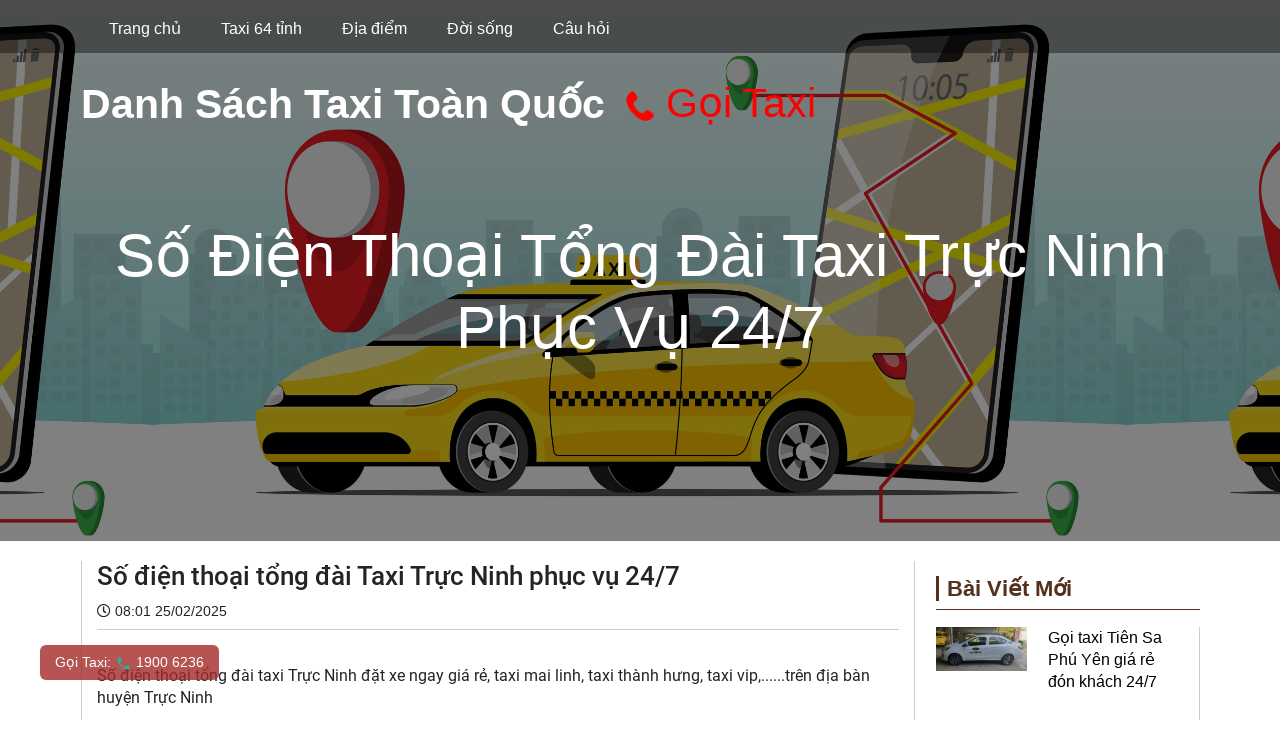

--- FILE ---
content_type: text/html; charset=UTF-8
request_url: https://timtaxi.vn/taxi-truc-ninh/
body_size: 12966
content:
    <!DOCTYPE html>
    <html lang="en-US" class="h-100">
    <head>
        <meta charset="UTF-8">
        <meta name="viewport" content="width=device-width, initial-scale=1, shrink-to-fit=no">
        <link rel="icon" type="image/png" sizes="32x32" href="/images/favicon.ico">
                <title>Số điện thoại tổng đài Taxi Trực Ninh phục vụ 24/7</title>
        <meta name="title" content="Số điện thoại tổng đài taxi Trực Ninh đặt xe ngay giá rẻ chất lượng">
<meta name="keywords" content="tổng đài taxi trực ninh">
<meta name="description" content="Số điện thoại tổng đài taxi Trực Ninh đặt xe ngay giá rẻ, taxi mai linh, taxi thành hưng, taxi vip,......trên địa bàn huyện Trực Ninh">
<meta property="og:url" content="http://timtaxi.vn/taxi-truc-ninh/">
<meta name="csrf-param" content="_csrf-frontend">
<meta name="csrf-token" content="HZujpfO8423mC-9EyV5VJLFvPhZ5o63LO-S-7VdKe5F_tpPdhouGGqdynCaWCApohAtyITjL4r9prtqvJD449Q==">

<link href="/assets/e2a0f8d1/dist/css/bootstrap.css" rel="stylesheet">
<link href="/assets/fd91c727/css/star-rating.min.css" rel="stylesheet">
<link href="/assets/fd91c727/themes/krajee-svg/theme.min.css" rel="stylesheet">
<link href="/assets/3cfc07bb/css/kv-widgets.min.css" rel="stylesheet">
<link href="/vendor/@fortawesome/fontawesome-free/css/brands.css" rel="stylesheet">
<link href="/vendor/@fortawesome/fontawesome-free/css/regular.css" rel="stylesheet">
<link href="/vendor/@fortawesome/fontawesome-free/css/solid.css" rel="stylesheet">
<link href="/vendor/@fortawesome/fontawesome-free/css/fontawesome.css" rel="stylesheet">
<link href="/css/tabler-icons.css" rel="stylesheet">
<link href="/css/slick.css" rel="stylesheet">
<link href="/css/slick-theme.css" rel="stylesheet">
<link href="/css/styles.css" rel="stylesheet">
<link href="/css/site.css?v=1.0.4" rel="stylesheet">
<script>window.rating_26479b10 = {"size":"sm","showClear":false,"showCaption":false,"starCaptions":function(val){return val == 1 ? 'One heart' : val + ' hearts';},"language":"en","theme":"krajee-svg"};
</script>        <script async src="https://www.googletagmanager.com/gtag/js?id=G-MELYN3DTGX"></script>
        <script>
            window.dataLayer = window.dataLayer || [];

            function gtag() {
                dataLayer.push(arguments);
            }

            gtag('js', new Date());
            gtag('config', 'G-MELYN3DTGX');
        </script>
                <script async src="https://pagead2.googlesyndication.com/pagead/js/adsbygoogle.js?client=ca-pub-1287186748038484"
     crossorigin="anonymous"></script>    </head>
    <body class="d-flex flex-column h-100">
    
    <div class="wrapper">
        <div class="header-wrapper overlap-header">
            <header id="masthead" class="site-header clear-fix">
                <div class="nav-menu">
                    
<div class="container">
    <ul>
        <li><a href="/">Trang chủ</a></li>
                    <li>
                <a href="/category/taxi-64-tinh">Taxi 64 tỉnh</a>
            </li>
                    <li>
                <a href="/category/dia-diem">Địa điểm</a>
            </li>
                    <li>
                <a href="/category/doi-song">Đời sống</a>
            </li>
                    <li>
                <a href="/category/cau-hoi">Câu hỏi</a>
            </li>
            </ul>
</div>
                </div>
                <div class="container">
                    <div class="site-header-main">
                        <div class="site-branding d-none d-sm-block">
                            <div class="site-identity">
                                <p class="site-title"><a href="/"
                                                         rel="home">Danh Sách Taxi Toàn Quốc</a></p>
                                <p class="site-description"><a
                                            href="tel:1900 6236"><img src="/images/phone-red.png" height="30" alt="">                                        <span>Gọi Taxi</span></a></p>
                            </div><!-- .site-identity -->
                        </div><!-- .site-branding -->

                        <div class="right-head pull-right d-none">
                            <div id="main-nav" class="pull-left">
                                <button id="primary-menu-toggle" class="menu-primary-toggle menu-toggle"
                                        aria-controls="primary-menu" aria-expanded="false">
                                    <i class="fas fa-bars"></i><span class="menu-label">Menu</span>
                                </button>

                                <div id="site-header-menu" class="site-primary-menu">
                                    <nav id="site-primary-navigation"
                                         class="main-navigation site-navigation custom-primary-menu" role="navigation"
                                         aria-label="Primary Menu" aria-expanded="false">
                                        <div class="primary-menu"></div>
                                    </nav><!-- #site-primary-navigation.custom-primary-menu -->
                                </div><!-- .site-header-main -->
                            </div><!-- .main-nav -->

                            <div class="head-search-cart-wrap pull-left">
                                <div class="header-search pull-right">
                                    <div class="primary-search-wrapper">
                                        <a href="#" id="search-toggle" class="menu-search-toggle"><span
                                                    class="screen-reader-text">Search</span><i
                                                    class="fas fa-search"></i><i
                                                    class="far fa-times-circle"></i></a>
                                        <div id="search-container" class="displaynone" aria-expanded="false">
                                            <div class="search-container">
                                            </div><!-- .search-container -->
                                        </div><!-- #search-container -->
                                    </div><!-- .primary-search-wrapper -->
                                </div><!-- .header-search -->
                            </div><!-- .head-search-cart-wrap -->
                        </div><!-- .right-head -->
                    </div><!-- .site-header-main -->
                </div><!-- .container -->
            </header><!-- #masthead -->
        </div>
        <div id="custom-header">
            <div class="custom-header-content">
                <div class="container">
                    <h2 class="page-title d-block d-sm-none">
                        <div class="d-flex justify-content-around">
                            <a href="/" rel="home">Danh Sách Taxi Toàn Quốc</a>
                            <a href="tel:1900 6236"><img src="/images/phone-red.png" height="15" alt="">                                <span>Gọi Taxi</span></a>
                        </div>
                    </h2>
                    <h2 class="page-title d-none d-sm-block">Số điện thoại tổng đài Taxi Trực Ninh phục vụ 24/7</h2>
                </div> <!-- .container -->
            </div>  <!-- .custom-header-content -->
        </div>
        <div class="container">
    <div class="news-view">
        <div class="row">
            <div class="col-md-9">
                <div class="main--content">
                    <div class="post--info">
                        <div class="title"><h2 class="h4">Số điện thoại tổng đài Taxi Trực Ninh phục vụ 24/7</h2></div>
                        <p><i class="far fa-clock"></i> 08:01 25/02/2025                        </p>
                    </div>
                    <div class="post--sapo">
                        <p><p>Số điện thoại tổng đ&agrave;i taxi Trực Ninh đặt xe ngay gi&aacute; rẻ, taxi mai linh, taxi th&agrave;nh hưng, taxi vip,......tr&ecirc;n địa b&agrave;n huyện Trực Ninh</p>
</p>
                        <div class="row">
                            <div class="col-md-5">
                                <img class="img-fluid" src="https://timtaxi.vn/wp-content/uploads/2021/11/taxi-truc-ninh.jpg" alt="">                            </div>
                            <div class="col-md-7">
                                <ul>
                                    <li>
                                        <a class="modal-edit" href="/news/edit?id=3628"><img src="/images/edit.png" width="20" alt=""> Sửa nội dung</a>                                    </li>
                                    <li>
                                        <a href="tel:19006236"><img src="/images/phone-call.png" width="20" alt=""> Gọi Taxi 1900 6236</a>                                    </li>
                                    <li>
                                        <img src="/images/share.png" width="20" alt="">                                        <span class="share">Chia sẻ</span>
                                        <a target="_blank"
                                           href="https://www.facebook.com/sharer/sharer.php?u=http://timtaxi.vn/taxi-truc-ninh/"><img src="/images/facebook_share.png" width="20" alt=""></a>
                                        <a target="_blank"
                                           href="https://twitter.com/intent/tweet?text='Số điện thoại tổng đài Taxi Trực Ninh phục vụ 24/7'&amp;url='http://timtaxi.vn/taxi-truc-ninh/'&amp;via=Crunchify"><img src="/images/twitter.png" width="15" alt=""></a>
                                        <span class="cursor-pointer"> <img src="/images/link.png" width="23" alt="" onclick="copyFunc(&quot;#url&quot;)"></span>
                                        <span id="url"
                                              style="display: none">http://timtaxi.vn/taxi-truc-ninh/</span>
                                    </li>
                                    <li class="mt-2">
                                        <span>Đánh giá bài viết</span>
                                        <span>
                                            <input type="text" id="w0" class="rating-loading" name="rating" data-krajee-rating="rating_26479b10">                                        </span>
                                    </li>
                                </ul>
                            </div>
                        </div>
                    </div>
                                                                        <div class="post--taxi">
                                <div class="row">
                                    <div class="col-md-3 col-12">
                                        <button type="button" data-bs-toggle="modal" data-bs-target="#imageRoomModal">
                                            <img class="img-fluid" src="https://timtaxi.vn//uploads/tổng đài Taxi VIP Trực Ninh.jpg" alt="">                                        </button>
                                    </div>
                                    <div class="col-md-6 col-12">
                                        <h3 class="mb-1 mt-sm-0 mt-3">Taxi VIP Trực Ninh</h3>
                                        <p>Địa chỉ: Thị trấn Cổ Lễ, Huyện Trực Ninh, Tỉnh Nam Định</p>
                                        <p>Website: </p>
                                        <p>Giá cước: Từ 11.000 km/h</p>
                                        <p>Mã số thuế: </p>
                                        <p>Số điện thoại: </p>
                                    </div>
                                    <div class="col-md-3 col-12">
                                        <p>Điểm đón: Thị trấn Cổ Lễ, Thị trấn Cát Thành, Thị trấn Ninh Cường, Xã Liêm Hải, Xã Phương Định, Xã Trực Chính, Xã Trực Cường, Xã Trực Đại, Xã Trực Đạo, Xã Trực Hùng, Xã Trực Hưng, Xã Trực Khang, Xã Trực Mỹ, Xã Trực Nội, Xã Trực Thái, Xã Trực Thanh, Xã Trực Thắng, Xã Trực Thuận, Xã Trực Tuấn, Xã Trung Đông, Xã Việt Hùng.</p>
                                        <p><img src="/images/phone-call.png" width="20" alt="">                                            <a class="text-danger fw-bold"
                                               href="tel:1900 6236">Gọi Taxi VIP Trực Ninh</a>
                                        </p>
                                    </div>
                                </div>
                                <div class="modal modal-hotel fade" id="imageRoomModal" tabindex="-1" role="dialog"
                                     aria-labelledby="exampleModalCenterTitle" aria-hidden="true">
                                    <div class="modal-dialog modal-dialog-centered modal-lg" role="document">
                                        <div class="modal-content">
                                            <div class="modal-body">
                                                <div class="wrap-modal-slider">
                                                    <div class="image-slider">
                                                        <div>
                                                            <img class="img-fluid" src="https://timtaxi.vn//uploads/tổng đài Taxi VIP Trực Ninh.jpg" alt="">                                                        </div>
                                                                                                                    <div>
                                                                <img class="img-fluid" src="https://timtaxi.vn/uploads/taxi/1740545242số điện thoại Taxi VIP Trực Ninh.jpg" alt="">                                                            </div>
                                                                                                            </div>
                                                </div>
                                            </div>
                                        </div>
                                    </div>
                                </div>
                            </div>
                                                        <div class="post--taxi">
                                <div class="row">
                                    <div class="col-md-3 col-12">
                                        <button type="button" data-bs-toggle="modal" data-bs-target="#imageRoomModal">
                                            <img class="img-fluid" src="https://timtaxi.vn//uploads/tổng đài Taxi Mai Linh Trực Ninh.jpg" alt="">                                        </button>
                                    </div>
                                    <div class="col-md-6 col-12">
                                        <h3 class="mb-1 mt-sm-0 mt-3">Taxi Mai Linh Trực Ninh</h3>
                                        <p>Địa chỉ: Thị trấn Cát Thành, Huyện Trực Ninh, Tỉnh Nam Định</p>
                                        <p>Website: </p>
                                        <p>Giá cước: Từ 11.000/km đến 12.000/km</p>
                                        <p>Mã số thuế: </p>
                                        <p>Số điện thoại: </p>
                                    </div>
                                    <div class="col-md-3 col-12">
                                        <p>Điểm đón: Thị trấn Cổ Lễ, Thị trấn Cát Thành, Thị trấn Ninh Cường, Xã Liêm Hải, Xã Phương Định, Xã Trực Chính, Xã Trực Cường, Xã Trực Đại, Xã Trực Đạo, Xã Trực Hùng, Xã Trực Hưng, Xã Trực Khang, Xã Trực Mỹ, Xã Trực Nội, Xã Trực Thái, Xã Trực Thanh, Xã Trực Thắng, Xã Trực Thuận, Xã Trực Tuấn, Xã Trung Đông, Xã Việt Hùng.</p>
                                        <p><img src="/images/phone-call.png" width="20" alt="">                                            <a class="text-danger fw-bold"
                                               href="tel:1900 6236">Gọi Taxi Mai Linh Trực Ninh</a>
                                        </p>
                                    </div>
                                </div>
                                <div class="modal modal-hotel fade" id="imageRoomModal" tabindex="-1" role="dialog"
                                     aria-labelledby="exampleModalCenterTitle" aria-hidden="true">
                                    <div class="modal-dialog modal-dialog-centered modal-lg" role="document">
                                        <div class="modal-content">
                                            <div class="modal-body">
                                                <div class="wrap-modal-slider">
                                                    <div class="image-slider">
                                                        <div>
                                                            <img class="img-fluid" src="https://timtaxi.vn//uploads/tổng đài Taxi Mai Linh Trực Ninh.jpg" alt="">                                                        </div>
                                                                                                                    <div>
                                                                <img class="img-fluid" src="https://timtaxi.vn/uploads/taxi/1740545315số điện thoại Taxi Mai Linh Trực Ninh.jpg" alt="">                                                            </div>
                                                                                                            </div>
                                                </div>
                                            </div>
                                        </div>
                                    </div>
                                </div>
                            </div>
                                                        <div class="post--taxi">
                                <div class="row">
                                    <div class="col-md-3 col-12">
                                        <button type="button" data-bs-toggle="modal" data-bs-target="#imageRoomModal">
                                            <img class="img-fluid" src="https://timtaxi.vn//uploads/số điện thoại Taxi Xanh SM Trực Ninh.jpg" alt="">                                        </button>
                                    </div>
                                    <div class="col-md-6 col-12">
                                        <h3 class="mb-1 mt-sm-0 mt-3">Taxi Xanh SM Trực Ninh</h3>
                                        <p>Địa chỉ: Thị trấn Ninh Cường, Huyện Trực Ninh, Tỉnh Nam Định</p>
                                        <p>Website: </p>
                                        <p>Giá cước: Từ 11.000/km đến 12.500/km</p>
                                        <p>Mã số thuế: </p>
                                        <p>Số điện thoại: </p>
                                    </div>
                                    <div class="col-md-3 col-12">
                                        <p>Điểm đón: Thị trấn Cổ Lễ, Thị trấn Cát Thành, Thị trấn Ninh Cường, Xã Liêm Hải, Xã Phương Định, Xã Trực Chính, Xã Trực Cường, Xã Trực Đại, Xã Trực Đạo, Xã Trực Hùng, Xã Trực Hưng, Xã Trực Khang, Xã Trực Mỹ, Xã Trực Nội, Xã Trực Thái, Xã Trực Thanh, Xã Trực Thắng, Xã Trực Thuận, Xã Trực Tuấn, Xã Trung Đông, Xã Việt Hùng.</p>
                                        <p><img src="/images/phone-call.png" width="20" alt="">                                            <a class="text-danger fw-bold"
                                               href="tel:1900 6236">Gọi Taxi Xanh SM Trực Ninh</a>
                                        </p>
                                    </div>
                                </div>
                                <div class="modal modal-hotel fade" id="imageRoomModal" tabindex="-1" role="dialog"
                                     aria-labelledby="exampleModalCenterTitle" aria-hidden="true">
                                    <div class="modal-dialog modal-dialog-centered modal-lg" role="document">
                                        <div class="modal-content">
                                            <div class="modal-body">
                                                <div class="wrap-modal-slider">
                                                    <div class="image-slider">
                                                        <div>
                                                            <img class="img-fluid" src="https://timtaxi.vn//uploads/số điện thoại Taxi Xanh SM Trực Ninh.jpg" alt="">                                                        </div>
                                                                                                                    <div>
                                                                <img class="img-fluid" src="https://timtaxi.vn/uploads/taxi/1740545421số điện thoại Taxi Xanh SM Trực Ninh.jpg" alt="">                                                            </div>
                                                                                                            </div>
                                                </div>
                                            </div>
                                        </div>
                                    </div>
                                </div>
                            </div>
                                                        <div class="post--taxi">
                                <div class="row">
                                    <div class="col-md-3 col-12">
                                        <button type="button" data-bs-toggle="modal" data-bs-target="#imageRoomModal">
                                            <img class="img-fluid" src="https://timtaxi.vn//uploads/tổng đài Taxi Nguyên Minh Trực Ninh.jpg" alt="">                                        </button>
                                    </div>
                                    <div class="col-md-6 col-12">
                                        <h3 class="mb-1 mt-sm-0 mt-3">Taxi Nguyên Minh Trực Ninh</h3>
                                        <p>Địa chỉ: Xã Liêm Hải, Huyện Trực Ninh, Tỉnh Nam Định</p>
                                        <p>Website: </p>
                                        <p>Giá cước: Từ 11.000/km đến 14.000/km</p>
                                        <p>Mã số thuế: </p>
                                        <p>Số điện thoại: </p>
                                    </div>
                                    <div class="col-md-3 col-12">
                                        <p>Điểm đón: Thị trấn Cổ Lễ, Thị trấn Cát Thành, Thị trấn Ninh Cường, Xã Liêm Hải, Xã Phương Định, Xã Trực Chính, Xã Trực Cường, Xã Trực Đại, Xã Trực Đạo, Xã Trực Hùng, Xã Trực Hưng, Xã Trực Khang, Xã Trực Mỹ, Xã Trực Nội, Xã Trực Thái, Xã Trực Thanh, Xã Trực Thắng, Xã Trực Thuận, Xã Trực Tuấn, Xã Trung Đông, Xã Việt Hùng.</p>
                                        <p><img src="/images/phone-call.png" width="20" alt="">                                            <a class="text-danger fw-bold"
                                               href="tel:1900 6236">Gọi Taxi Nguyên Minh Trực Ninh</a>
                                        </p>
                                    </div>
                                </div>
                                <div class="modal modal-hotel fade" id="imageRoomModal" tabindex="-1" role="dialog"
                                     aria-labelledby="exampleModalCenterTitle" aria-hidden="true">
                                    <div class="modal-dialog modal-dialog-centered modal-lg" role="document">
                                        <div class="modal-content">
                                            <div class="modal-body">
                                                <div class="wrap-modal-slider">
                                                    <div class="image-slider">
                                                        <div>
                                                            <img class="img-fluid" src="https://timtaxi.vn//uploads/tổng đài Taxi Nguyên Minh Trực Ninh.jpg" alt="">                                                        </div>
                                                                                                                    <div>
                                                                <img class="img-fluid" src="https://timtaxi.vn/uploads/taxi/1740545547số điện thoại Taxi Nguyên Minh Trực Ninh.jpg" alt="">                                                            </div>
                                                                                                            </div>
                                                </div>
                                            </div>
                                        </div>
                                    </div>
                                </div>
                            </div>
                                                                    <div id="content" class="show-menu"></div>
                    <div class="post--content">
                        <div class="textview-box">
                            <h2><span style="font-family:times new roman,times,serif; font-size:14pt"><strong>1. Giới thiệu về c&aacute;c h&atilde;ng Taxi Huyện Trực Ninh.</strong></span></h2>

<div class="vc_row wpb_row vc_row-fluid">
<div class="wpb_column vc_column_container vc_col-sm-12">
<div class="vc_column-inner">
<div class="wpb_wrapper">
<div class="wpb_text_column wpb_content_element ">
<div class="wpb_wrapper">
<div class="vc_row wpb_row vc_row-fluid">
<div class="wpb_column vc_column_container vc_col-sm-12">
<div class="vc_column-inner">
<div class="wpb_wrapper">
<div class="wpb_text_column wpb_content_element ">
<div class="wpb_wrapper">
<div class="vc_row wpb_row vc_row-fluid">
<div class="wpb_column vc_column_container vc_col-sm-12">
<div class="vc_column-inner">
<div class="wpb_wrapper">
<div class="wpb_text_column wpb_content_element ">
<div class="wpb_wrapper">
<div class="vc_row wpb_row vc_row-fluid">
<div class="wpb_column vc_column_container vc_col-sm-12">
<div class="vc_column-inner">
<div class="wpb_wrapper">
<div class="wpb_text_column wpb_content_element ">
<div class="wpb_wrapper">
<div class="vc_row wpb_row vc_row-fluid">
<div class="wpb_column vc_column_container vc_col-sm-12">
<div class="vc_column-inner">
<div class="wpb_wrapper">
<div class="wpb_text_column wpb_content_element ">
<div class="wpb_wrapper">
<div class="vc_row wpb_row vc_row-fluid">
<div class="wpb_column vc_column_container vc_col-sm-12">
<div class="vc_column-inner">
<div class="wpb_wrapper">
<div class="wpb_text_column wpb_content_element ">
<div class="wpb_wrapper">
<div class="vc_row wpb_row vc_row-fluid">
<div class="wpb_column vc_column_container vc_col-sm-12">
<div class="vc_column-inner">
<div class="wpb_wrapper">
<div class="wpb_text_column wpb_content_element ">
<div class="wpb_wrapper">
<div class="vc_row wpb_row vc_row-fluid">
<div class="wpb_column vc_column_container vc_col-sm-12">
<div class="vc_column-inner">
<div class="wpb_wrapper">
<div class="wpb_text_column wpb_content_element ">
<div class="wpb_wrapper">
<div class="vc_row wpb_row vc_row-fluid">
<div class="wpb_column vc_column_container vc_col-sm-12">
<div class="vc_column-inner">
<div class="wpb_wrapper">
<div class="wpb_text_column wpb_content_element ">
<div class="wpb_wrapper">
<div class="vc_row wpb_row vc_row-fluid">
<div class="wpb_column vc_column_container vc_col-sm-12">
<div class="vc_column-inner">
<div class="wpb_wrapper">
<div class="wpb_text_column wpb_content_element ">
<div class="wpb_wrapper">
<div class="vc_row wpb_row vc_row-fluid">
<div class="wpb_column vc_column_container vc_col-sm-12">
<div class="vc_column-inner">
<div class="wpb_wrapper">
<div class="wpb_text_column wpb_content_element ">
<div class="wpb_wrapper">
<div class="vc_row wpb_row vc_row-fluid">
<div class="wpb_column vc_column_container vc_col-sm-12">
<div class="vc_column-inner">
<div class="wpb_wrapper">
<div class="wpb_text_column wpb_content_element ">
<div class="wpb_wrapper">
<div class="vc_row wpb_row vc_row-fluid">
<div class="wpb_column vc_column_container vc_col-sm-12">
<div class="vc_column-inner">
<div class="wpb_wrapper">
<div class="wpb_text_column wpb_content_element ">
<div class="wpb_wrapper">
<div class="vc_row wpb_row vc_row-fluid">
<div class="wpb_column vc_column_container vc_col-sm-12">
<div class="vc_column-inner">
<div class="wpb_wrapper">
<div class="wpb_text_column wpb_content_element ">
<div class="wpb_wrapper">
<div class="vc_row wpb_row vc_row-fluid">
<div class="wpb_column vc_column_container vc_col-sm-12">
<div class="vc_column-inner">
<div class="wpb_wrapper">
<div class="wpb_text_column wpb_content_element ">
<div class="wpb_wrapper">
<div class="vc_row wpb_row vc_row-fluid">
<div class="wpb_column vc_column_container vc_col-sm-12">
<div class="vc_column-inner">
<div class="wpb_wrapper">
<div class="wpb_text_column wpb_content_element ">
<div class="wpb_wrapper">
<div class="vc_row wpb_row vc_row-fluid">
<div class="wpb_column vc_column_container vc_col-sm-12">
<div class="vc_column-inner">
<div class="wpb_wrapper">
<div class="wpb_text_column wpb_content_element ">
<div class="wpb_wrapper">
<div class="vc_row wpb_row vc_row-fluid">
<div class="wpb_column vc_column_container vc_col-sm-12">
<div class="vc_column-inner">
<div class="wpb_wrapper">
<div class="wpb_text_column wpb_content_element ">
<div class="wpb_wrapper">
<div class="vc_row wpb_row vc_row-fluid">
<div class="wpb_column vc_column_container vc_col-sm-12">
<div class="vc_column-inner">
<div class="wpb_wrapper">
<div class="wpb_text_column wpb_content_element ">
<div class="wpb_wrapper">
<div class="vc_row wpb_row vc_row-fluid">
<div class="wpb_column vc_column_container vc_col-sm-12">
<div class="vc_column-inner">
<div class="wpb_wrapper">
<div class="wpb_text_column wpb_content_element ">
<div class="wpb_wrapper">
<div class="vc_row wpb_row vc_row-fluid">
<div class="wpb_column vc_column_container vc_col-sm-12">
<div class="vc_column-inner">
<div class="wpb_wrapper">
<div class="wpb_text_column wpb_content_element ">
<div class="wpb_wrapper">
<div class="vc_row wpb_row vc_row-fluid">
<div class="wpb_column vc_column_container vc_col-sm-12">
<div class="vc_column-inner">
<div class="wpb_wrapper">
<div class="wpb_text_column wpb_content_element ">
<div class="wpb_wrapper">
<div class="vc_row wpb_row vc_row-fluid">
<div class="wpb_column vc_column_container vc_col-sm-12">
<div class="vc_column-inner">
<div class="wpb_wrapper">
<div class="wpb_text_column wpb_content_element ">
<div class="wpb_wrapper">
<div class="vc_row wpb_row vc_row-fluid">
<div class="wpb_column vc_column_container vc_col-sm-12">
<div class="vc_column-inner">
<div class="wpb_wrapper">
<div class="wpb_text_column wpb_content_element ">
<div class="wpb_wrapper">
<div class="vc_row wpb_row vc_row-fluid">
<div class="wpb_column vc_column_container vc_col-sm-12">
<div class="vc_column-inner">
<div class="wpb_wrapper">
<div class="wpb_text_column wpb_content_element ">
<div class="wpb_wrapper">
<div class="vc_row wpb_row vc_row-fluid">
<div class="wpb_column vc_column_container vc_col-sm-12">
<div class="vc_column-inner">
<div class="wpb_wrapper">
<div class="wpb_text_column wpb_content_element ">
<div class="wpb_wrapper">
<div class="vc_row wpb_row vc_row-fluid">
<div class="wpb_column vc_column_container vc_col-sm-12">
<div class="vc_column-inner">
<div class="wpb_wrapper">
<div class="wpb_text_column wpb_content_element ">
<div class="wpb_wrapper">
<div class="vc_row wpb_row vc_row-fluid">
<div class="wpb_column vc_column_container vc_col-sm-12">
<div class="vc_column-inner">
<div class="wpb_wrapper">
<div class="wpb_text_column wpb_content_element ">
<div class="wpb_wrapper">
<div class="vc_row wpb_row vc_row-fluid">
<div class="wpb_column vc_column_container vc_col-sm-12">
<div class="vc_column-inner">
<div class="wpb_wrapper">
<div class="wpb_text_column wpb_content_element ">
<div class="wpb_wrapper">
<div class="vc_row wpb_row vc_row-fluid">
<div class="wpb_column vc_column_container vc_col-sm-12">
<div class="vc_column-inner">
<div class="wpb_wrapper">
<div class="wpb_text_column wpb_content_element ">
<div class="wpb_wrapper">
<div class="vc_row wpb_row vc_row-fluid">
<div class="wpb_column vc_column_container vc_col-sm-12">
<div class="vc_column-inner">
<div class="wpb_wrapper">
<div class="wpb_text_column wpb_content_element ">
<div class="wpb_wrapper">
<div class="vc_row wpb_row vc_row-fluid">
<div class="wpb_column vc_column_container vc_col-sm-12">
<div class="vc_column-inner">
<div class="wpb_wrapper">
<div class="wpb_text_column wpb_content_element ">
<div class="wpb_wrapper">
<div class="vc_row wpb_row vc_row-fluid">
<div class="wpb_column vc_column_container vc_col-sm-12">
<div class="vc_column-inner">
<div class="wpb_wrapper">
<div class="wpb_text_column wpb_content_element ">
<div class="wpb_wrapper">
<div class="vc_row wpb_row vc_row-fluid">
<div class="wpb_column vc_column_container vc_col-sm-12">
<div class="vc_column-inner">
<div class="wpb_wrapper">
<div class="wpb_text_column wpb_content_element ">
<div class="wpb_wrapper">
<div class="vc_row wpb_row vc_row-fluid">
<div class="wpb_column vc_column_container vc_col-sm-12">
<div class="vc_column-inner">
<div class="wpb_wrapper">
<div class="wpb_text_column wpb_content_element ">
<div class="wpb_wrapper">
<div class="vc_row wpb_row vc_row-fluid">
<div class="wpb_column vc_column_container vc_col-sm-12">
<div class="vc_column-inner">
<div class="wpb_wrapper">
<div class="wpb_text_column wpb_content_element ">
<div class="wpb_wrapper">
<div class="vc_row wpb_row vc_row-fluid">
<div class="wpb_column vc_column_container vc_col-sm-12">
<div class="vc_column-inner">
<div class="wpb_wrapper">
<div class="wpb_text_column wpb_content_element ">
<div class="wpb_wrapper">
<div class="vc_row wpb_row vc_row-fluid">
<div class="wpb_column vc_column_container vc_col-sm-12">
<div class="vc_column-inner">
<div class="wpb_wrapper">
<div class="wpb_text_column wpb_content_element ">
<div class="wpb_wrapper">
<div class="vc_row wpb_row vc_row-fluid">
<div class="wpb_column vc_column_container vc_col-sm-12">
<div class="vc_column-inner">
<div class="wpb_wrapper">
<div class="wpb_text_column wpb_content_element ">
<div class="wpb_wrapper">
<div class="vc_row wpb_row vc_row-fluid">
<div class="wpb_column vc_column_container vc_col-sm-12">
<div class="vc_column-inner">
<div class="wpb_wrapper">
<div class="wpb_text_column wpb_content_element ">
<div class="wpb_wrapper">
<div class="vc_row wpb_row vc_row-fluid">
<div class="wpb_column vc_column_container vc_col-sm-12">
<div class="vc_column-inner">
<div class="wpb_wrapper">
<div class="wpb_text_column wpb_content_element ">
<div class="wpb_wrapper">
<div class="vc_row wpb_row vc_row-fluid">
<div class="wpb_column vc_column_container vc_col-sm-12">
<div class="vc_column-inner">
<div class="wpb_wrapper">
<div class="wpb_text_column wpb_content_element ">
<div class="wpb_wrapper">
<div class="vc_row wpb_row vc_row-fluid">
<div class="wpb_column vc_column_container vc_col-sm-12">
<div class="vc_column-inner">
<div class="wpb_wrapper">
<div class="wpb_text_column wpb_content_element ">
<div class="wpb_wrapper">
<div class="vc_row wpb_row vc_row-fluid">
<div class="wpb_column vc_column_container vc_col-sm-12">
<div class="vc_column-inner">
<div class="wpb_wrapper">
<div class="wpb_text_column wpb_content_element ">
<div class="wpb_wrapper">
<div class="vc_row wpb_row vc_row-fluid">
<div class="wpb_column vc_column_container vc_col-sm-12">
<div class="vc_column-inner">
<div class="wpb_wrapper">
<div class="wpb_text_column wpb_content_element ">
<div class="wpb_wrapper">
<div class="vc_row wpb_row vc_row-fluid">
<div class="wpb_column vc_column_container vc_col-sm-12">
<div class="vc_column-inner">
<div class="wpb_wrapper">
<div class="wpb_text_column wpb_content_element ">
<div class="wpb_wrapper">
<div class="vc_row wpb_row vc_row-fluid">
<div class="wpb_column vc_column_container vc_col-sm-12">
<div class="vc_column-inner">
<div class="wpb_wrapper">
<div class="wpb_text_column wpb_content_element ">
<div class="wpb_wrapper">
<div class="vc_row wpb_row vc_row-fluid">
<div class="wpb_column vc_column_container vc_col-sm-12">
<div class="vc_column-inner">
<div class="wpb_wrapper">
<div class="wpb_text_column wpb_content_element ">
<div class="wpb_wrapper">
<div class="vc_row wpb_row vc_row-fluid">
<div class="wpb_column vc_column_container vc_col-sm-12">
<div class="vc_column-inner">
<div class="wpb_wrapper">
<div class="wpb_text_column wpb_content_element ">
<div class="wpb_wrapper">
<div class="vc_row wpb_row vc_row-fluid">
<div class="wpb_column vc_column_container vc_col-sm-12">
<div class="vc_column-inner">
<div class="wpb_wrapper">
<div class="wpb_text_column wpb_content_element ">
<div class="wpb_wrapper">
<div class="vc_row wpb_row vc_row-fluid">
<div class="wpb_column vc_column_container vc_col-sm-12">
<div class="vc_column-inner">
<div class="wpb_wrapper">
<div class="wpb_text_column wpb_content_element ">
<div class="wpb_wrapper">
<div class="vc_row wpb_row vc_row-fluid">
<div class="wpb_column vc_column_container vc_col-sm-12">
<div class="vc_column-inner">
<div class="wpb_wrapper">
<div class="wpb_text_column wpb_content_element ">
<div class="wpb_wrapper">
<div class="vc_row wpb_row vc_row-fluid">
<div class="wpb_column vc_column_container vc_col-sm-12">
<div class="vc_column-inner">
<div class="wpb_wrapper">
<div class="wpb_text_column wpb_content_element ">
<div class="wpb_wrapper">
<div class="vc_row wpb_row vc_row-fluid">
<div class="wpb_column vc_column_container vc_col-sm-12">
<div class="vc_column-inner">
<div class="wpb_wrapper">
<div class="wpb_text_column wpb_content_element ">
<div class="wpb_wrapper">
<div class="vc_row wpb_row vc_row-fluid">
<div class="wpb_column vc_column_container vc_col-sm-12">
<div class="vc_column-inner">
<div class="wpb_wrapper">
<div class="wpb_text_column wpb_content_element ">
<div class="wpb_wrapper">
<div class="vc_row wpb_row vc_row-fluid">
<div class="wpb_column vc_column_container vc_col-sm-12">
<div class="vc_column-inner">
<div class="wpb_wrapper">
<div class="wpb_text_column wpb_content_element ">
<div class="wpb_wrapper">
<div class="vc_row wpb_row vc_row-fluid">
<div class="wpb_column vc_column_container vc_col-sm-12">
<div class="vc_column-inner">
<div class="wpb_wrapper">
<div class="wpb_text_column wpb_content_element ">
<div class="wpb_wrapper">
<div class="vc_row wpb_row vc_row-fluid">
<div class="wpb_column vc_column_container vc_col-sm-12">
<div class="vc_column-inner">
<div class="wpb_wrapper">
<div class="wpb_text_column wpb_content_element ">
<div class="wpb_wrapper">
<div class="vc_row wpb_row vc_row-fluid">
<div class="wpb_column vc_column_container vc_col-sm-12">
<div class="vc_column-inner">
<div class="wpb_wrapper">
<div class="wpb_text_column wpb_content_element ">
<div class="wpb_wrapper">
<div class="vc_row wpb_row vc_row-fluid">
<div class="wpb_column vc_column_container vc_col-sm-12">
<div class="vc_column-inner">
<div class="wpb_wrapper">
<div class="wpb_text_column wpb_content_element ">
<div class="wpb_wrapper">
<div class="vc_row wpb_row vc_row-fluid">
<div class="wpb_column vc_column_container vc_col-sm-12">
<div class="vc_column-inner">
<div class="wpb_wrapper">
<div class="wpb_text_column wpb_content_element ">
<div class="wpb_wrapper">
<div class="vc_row wpb_row vc_row-fluid">
<div class="wpb_column vc_column_container vc_col-sm-12">
<div class="vc_column-inner">
<div class="wpb_wrapper">
<div class="wpb_text_column wpb_content_element ">
<div class="wpb_wrapper">
<div class="vc_row wpb_row vc_row-fluid">
<div class="wpb_column vc_column_container vc_col-sm-12">
<div class="vc_column-inner">
<div class="wpb_wrapper">
<div class="wpb_text_column wpb_content_element ">
<div class="wpb_wrapper"><span style="font-family:times new roman,times,serif; font-size:14pt">Huyện Trực Ninh nằm ở ph&iacute;a bắc tỉnh Nam Định, c&aacute;ch th&agrave;nh phố Nam Định 32km, c&aacute;ch H&agrave; Nội 122km.. Ph&iacute;a đ&ocirc;ng gi&aacute;p huyện Xu&acirc;n Trường (s&ocirc;ng Ninh Cơ l&agrave; ranh giới tự nhi&ecirc;n), ph&iacute;a t&acirc;y gi&aacute;p c&aacute;c huyện Nam Trực, Nghĩa Hưng, ph&iacute;a nam gi&aacute;p huyện Hải Hậu, ph&iacute;a bắc tiếp gi&aacute;p tỉnh Th&aacute;i B&igrave;nh. Trực Ninh l&agrave; mảnh đất văn hiến, qu&ecirc; hương của nhiều bậc hiền t&agrave;i. Thời Trần c&oacute; trạng nguy&ecirc;n Đ&agrave;o Sư T&iacute;ch- con tiến sĩ Đ&agrave;o To&agrave;n B&acirc;n- đỗ trạng nguy&ecirc;n năm 1374, từng giữ chức Lễ bộ Thượng thư (chỉ đứng sau tể tướng) v&agrave; l&agrave; t&aacute;c giả của nhiều trước t&aacute;c bất hủ như S&aacute;ch lược phục hưng Đại Việt, Cảnh tỉnh ph&uacute;, Quy điền&hellip; Từ thời L&ecirc; về sau c&oacute; th&ecirc;m nhiều tiến sĩ vinh quy b&aacute;i tổ như B&ugrave;i Ch&iacute;, Dương Bạt Tr&aacute;c, Đinh Thao Ngọc, Trịnh T&ograve;ng, Đo&agrave;n Văn Thiệp&hellip;&hellip;&hellip; Ch&iacute;nh v&igrave; vậy dịch vụ taxi Trực Ninh cũng rất ph&aacute;t triển v&agrave; c&aacute;c h&atilde;ng taxi cũng được ph&acirc;n bố rộng khắp tại c&aacute;c x&atilde;, phường, thị trấn tại Huyện Trực Ninh dịch vụ cũng v&ocirc; c&ugrave;ng chuy&ecirc;n nghiệp, nhằm mang lại sự h&agrave;i l&ograve;ng cho kh&aacute;ch h&agrave;ng mối khi tới Huyện Trực Ninh.</span></div>
</div>
</div>
</div>
</div>
</div>
</div>
</div>
</div>
</div>
</div>
</div>
</div>
</div>
</div>
</div>
</div>
</div>
</div>
</div>
</div>
</div>
</div>
</div>
</div>
</div>
</div>
</div>
</div>
</div>
</div>
</div>
</div>
</div>
</div>
</div>
</div>
</div>
</div>
</div>
</div>
</div>
</div>
</div>
</div>
</div>
</div>
</div>
</div>
</div>
</div>
</div>
</div>
</div>
</div>
</div>
</div>
</div>
</div>
</div>
</div>
</div>
</div>
</div>
</div>
</div>
</div>
</div>
</div>
</div>
</div>
</div>
</div>
</div>
</div>
</div>
</div>
</div>
</div>
</div>
</div>
</div>
</div>
</div>
</div>
</div>
</div>
</div>
</div>
</div>
</div>
</div>
</div>
</div>
</div>
</div>
</div>
</div>
</div>
</div>
</div>
</div>
</div>
</div>
</div>
</div>
</div>
</div>
</div>
</div>
</div>
</div>
</div>
</div>
</div>
</div>
</div>
</div>
</div>
</div>
</div>
</div>
</div>
</div>
</div>
</div>
</div>
</div>
</div>
</div>
</div>
</div>
</div>
</div>
</div>
</div>
</div>
</div>
</div>
</div>
</div>
</div>
</div>
</div>
</div>
</div>
</div>
</div>
</div>
</div>
</div>
</div>
</div>
</div>
</div>
</div>
</div>
</div>
</div>
</div>
</div>
</div>
</div>
</div>
</div>
</div>
</div>
</div>
</div>
</div>
</div>
</div>
</div>
</div>
</div>
</div>
</div>
</div>
</div>
</div>
</div>
</div>
</div>
</div>
</div>
</div>
</div>
</div>
</div>
</div>
</div>
</div>
</div>
</div>
</div>
</div>
</div>
</div>
</div>
</div>
</div>
</div>
</div>
</div>
</div>
</div>
</div>
</div>
</div>
</div>
</div>
</div>
</div>
</div>
</div>
</div>
</div>
</div>
</div>
</div>
</div>
</div>
</div>
</div>
</div>
</div>
</div>
</div>
</div>
</div>
</div>
</div>
</div>
</div>
</div>
</div>
</div>
</div>
</div>
</div>
</div>
</div>
</div>
</div>
</div>
</div>
</div>
</div>
</div>
</div>
</div>
</div>
</div>
</div>
</div>
</div>
</div>
</div>
</div>
</div>
</div>
</div>
</div>
</div>
</div>
</div>
</div>
</div>
</div>
</div>
</div>
</div>
</div>
</div>
</div>
</div>
</div>
</div>
</div>
</div>
</div>
</div>
</div>
</div>
</div>
</div>
</div>
</div>
</div>
</div>
</div>
</div>
</div>
</div>
</div>
</div>
</div>
</div>
</div>
</div>
</div>
</div>
</div>
</div>
</div>
</div>
</div>
</div>
</div>
</div>
</div>
</div>
</div>
</div>
</div>
</div>
</div>
</div>
</div>
</div>
</div>
</div>
</div>
</div>
</div>
</div>
</div>
</div>
</div>
</div>
</div>
</div>
</div>
</div>
</div>
</div>
</div>
</div>
</div>
</div>
</div>
</div>
</div>
</div>
</div>
</div>
</div>
</div>
</div>
</div>
</div>
</div>
</div>
</div>
</div>
</div>
</div>
</div>
</div>
</div>
</div>
</div>
</div>
</div>
</div>
</div>
</div>
</div>
</div>
</div>
</div>
</div>
</div>
</div>
</div>
</div>
</div>
</div>

<h2><strong><span style="font-family:times new roman,times,serif; font-size:14pt">2. Số điện thoại taxi Trực Ninh: <a href="tel:19006236"><span style="color:#ff0000">19006236</span></a></span></strong></h2>

<p><span style="color:#000000; font-family:times new roman,times,serif; font-size:14pt">Bạn đang t&igrave;m taxi tại Huyện Trực Ninh, hiện tại tr&ecirc;n địa b&agrave;n Huyện Trực Ninh c&oacute; khoảng 3 h&agrave;ng xe Taxi ph&acirc;n bổ tại thị trấn Cổ Lễ, C&aacute;t Th&agrave;nh, Ninh Cường v&agrave; c&aacute;c x&atilde;: Li&ecirc;m Hải, Phương Định, Trực Ch&iacute;nh, Trực Cường, Trực Đại, Trực Đạo, Trực H&ugrave;ng, Trực Khang, Trực Nội, Trực Th&aacute;i, Trực Thắng, Trực Hưng, Trực Mỹ, Trực Thanh, Trực Thuận, Trực Tuấn, Trung Đ&ocirc;ng, Việt H&ugrave;ng v...v...v, v&agrave; ở nhiều điểm du lịch của Huyện Trực Ninh như: Ch&ugrave;a Cổ Lễ, T&ograve;a Gi&aacute;m Mục B&ugrave;i Chu, Vương Cung Th&aacute;nh Đường Ph&uacute; Nhai, Cột cờ Nam Định, Bảo t&agrave;ng tỉnh Nam Định, Khu du lịch sinh th&aacute;i N&uacute;i Ngăm, C&aacute;nh đồng Muối Bạch Long v...v...v V&igrave; vậy bạn muốn gọi xe ở khu vực n&agrave;o h&atilde;y li&ecirc;n hệ ngay với Taxi Trực Ninh để được phục vụ một c&aacute;ch tốt nhất <strong><a href="tel:19006236"><span style="color:#ff0000">Gọi ngay Taxi Trực Ninh: 19006236</span>.</a></strong></span></p>

<p><span style="font-family:times new roman,times,serif; font-size:14pt"><img alt="tổng đài taxi trực ninh" class="aligncenter wp-image-11135" src="https://timtaxi.vn/wp-content/uploads/2023/01/tong-dai-taxi-truc-ninh.jpg" style="height:338px; width:600px" /></span></p>

<h2><strong><span style="font-family:times new roman,times,serif; font-size:14pt">3. Dịch vụ taxi Huyện Trực Ninh:</span></strong></h2>

<p><span style="font-family:times new roman,times,serif; font-size:14pt">&nbsp; &nbsp; &nbsp;+ Dịch vụ taxi đưa đ&oacute;n kh&aacute;ch tới c&aacute;c điểm du lịch Huyện Trực Ninh: Huyện Trực Ninh l&agrave; nơi c&oacute; nhiều trung t&acirc;m văn h&oacute;a, du lịch, l&agrave; nơi g&igrave;n giữ được nhiều cảnh quan thi&ecirc;n nhi&ecirc;n của tỉnh Nam Định bởi vậy nhu cầu đưa đ&oacute;n tại c&aacute;c điểm du lịch lớn, kh&aacute;ch h&agrave;ng c&oacute; thể gọi taxi Trực Ninh gi&aacute; rẻ để đưa đ&oacute;n giữa c&aacute;c điểm du lịch: Ch&ugrave;a Cổ Lễ, T&ograve;a Gi&aacute;m Mục B&ugrave;i Chu, Vương Cung Th&aacute;nh Đường Ph&uacute; Nhai,.........</span></p>

<p><span style="font-family:times new roman,times,serif; font-size:18.6667px">&nbsp; &nbsp; &nbsp;+&nbsp;</span><span style="font-family:times new roman,times,serif; font-size:14pt">Dịch vụ taxi đưa đ&oacute;n kh&aacute;ch tới hội nghị, kh&aacute;ch sạn Huyện Trực Ninh<span style="color:#000000">: </span>Taxi Trực Ninh sẵn s&agrave;ng đ&oacute;n h&agrave;ng kh&aacute;ch ở bất cứ đ&acirc;u kh&aacute;ch h&agrave;ng cần bởi vậy taxi Trực Ninh cũng cung cấp dịch vụ taxi đưa đ&oacute;n kh&aacute;ch h&agrave;ng từ Kh&aacute;ch sạn Ngọc Anh, Trần T&uacute; Resort, Kh&aacute;ch sạn Ph&uacute;c Chiến.........đến nơi m&agrave; kh&aacute;ch y&ecirc;u cầu.</span></p>

<p><span style="font-family:times new roman,times,serif; font-size:18.6667px">&nbsp; &nbsp; &nbsp;+&nbsp;</span><span style="font-family:times new roman,times,serif; font-size:14pt">Dịch vụ taxi đưa đ&oacute;n tới kh&aacute;c khu vui chơi giải tr&iacute; tại Huyện Trực Ninh: Ngo&agrave;i c&aacute;c điểm du lịch th&igrave; c&aacute;c điểm vui chơi giải tr&iacute;: Cột cờ Nam Định, Bảo t&agrave;ng tỉnh Nam Định, Khu du lịch sinh th&aacute;i N&uacute;i Ngăm, C&aacute;nh đồng Muối Bạch Long.........cũng l&agrave; nơi c&oacute; nhiều h&atilde;ng taxi Trực Ninh cung cấp dịch vụ cho kh&aacute;ch h&agrave;ng, chỉ cần kh&aacute;ch h&agrave;ng gọi đến tổng đ&agrave;i taxi Trực Ninh sẽ c&oacute; t&agrave;i xế đến đ&oacute;n bạn.</span></p>

<p><span style="font-family:times new roman,times,serif; font-size:18.6667px">&nbsp; &nbsp; &nbsp;+&nbsp;</span><span style="font-family:times new roman,times,serif; font-size:14pt">Dịch vụ taxi đưa đ&oacute;n s&acirc;n bay tr&ecirc;n địa b&agrave;n Huyện Trực Ninh: Từ Trực Ninh ra s&acirc;n bay Quốc tế Nội B&agrave;i với khoảng c&aacute;ch kh&aacute; xa, kh&aacute;ch h&agrave;ng c&oacute; thể đặt trước taxi đưa đ&oacute;n s&acirc;n bay để tiện lợi hơn trong chuyến đi của m&igrave;nh.</span> <span style="font-family:times new roman,times,serif; font-size:14pt">C&aacute;c dịch vụ taxi kh&aacute;c tại Huyện Trực Ninh: dịch vụ taxi li&ecirc;n tỉnh, dịch vụ taxi đưa đ&oacute;n học sinh, dịch vụ taxi du lịch,....</span></p>

<h2><span style="font-family:times new roman,times,serif; font-size:14pt"><strong>4. Tổng đ&agrave;i taxi Trực Ninh gi&aacute; rẻ <span style="color:#ff0000"><a href="tel:19006236" style="color: #ff0000;">19006236</a></span></strong></span></h2>

<p><span style="font-family:times new roman,times,serif; font-size:14pt">Kh&aacute;ch h&agrave;ng c&oacute; thể gọi đến tổng đ&agrave;i Taxi Trực Ninh để đặt xe taxi gi&aacute; rẻ, chất lượng tốt, khi gọi đến tổng đ&agrave;i taxi Trực Ninh gi&aacute; rẻ bạn sẽ được cung cấp c&aacute;c h&atilde;ng taxi uy t&iacute;n, gi&aacute; tốt nhất tr&ecirc;n thị trường, mức gi&aacute; sẽ phụ thuộc v&agrave;o điểm đ&oacute;n, điểm trả, thời gian đ&oacute;n, quảng đường đưa đ&oacute;n của bạn:</span></p>

<p><span style="font-family:times new roman,times,serif; font-size:14pt">&nbsp; &nbsp; &nbsp;&ndash; Di chuyển từ Huyện Trực Ninh đi c&aacute;c quận huy&ecirc;n kh&aacute;c trong tỉnh Nam Định: Huyện Nghĩa Hưng, Huyện Mỹ Lộc, Huyện Giao Thủy, Huyện Hải Hậu, Huyện Vụ Bản, Huyện Nam Trực, Th&agrave;nh phố Nam Định, Huyện Xu&acirc;n Trường, Huyện &Yacute; Y&ecirc;n,&hellip;.</span></p>

<p><span style="font-family:times new roman,times,serif; font-size:14pt">&nbsp; &nbsp; &nbsp;&ndash; Di chuyển từ Huyện Trực Ninh đi c&aacute;c tỉnh, th&agrave;nh phố kh&aacute;c: Th&aacute;i Nguy&ecirc;n, Th&aacute;i B&igrave;nh, Quảng Ninh, Vĩnh Ph&uacute;c, Sơn La, H&ograve;a B&igrave;nh, H&agrave; Giang, Ninh B&igrave;nh, H&agrave; Nam, Hưng Y&ecirc;n, Điện Bi&ecirc;n, Ph&uacute; Thọ, Lai Ch&acirc;u, H&agrave; Nội, Hải Dương, Hải Ph&ograve;ng, Bắc Kạn, Y&ecirc;n B&aacute;i, L&agrave;o Cai, Vĩnh Y&ecirc;n, Bắc Ninh, Bắc Giang,&hellip;.</span></p>

<p><span style="font-family:times new roman,times,serif; font-size:14pt">&nbsp; &nbsp; &nbsp;Dưới đ&acirc;y kh&aacute;ch h&agrave;ng c&oacute; thể tham khảo gi&aacute; của một số h&atilde;ng taxi gi&aacute; rẻ Trực Ninh. Tuy nhi&ecirc;n mức gi&aacute; n&agrave;y c&oacute; thể thay đổi t&ugrave;y thuộc v&agrave;o thời gian, điểm đ&oacute;n, khoảng c&aacute;ch c&aacute;c điểm đ&oacute;n....</span></p>

<table style="height:136px; width:90.0035%">
	<tbody>
		<tr>
			<td style="height:55px; width:22.9833%"><span style="font-family:times new roman,times,serif; font-size:14pt"><strong>Loại xe</strong></span></td>
			<td style="height:55px; width:22.6788%"><span style="font-family:times new roman,times,serif; font-size:14pt"><strong>Gi&aacute; mở cửa /500m</strong></span></td>
			<td style="height:55px; width:37.1385%"><span style="font-family:times new roman,times,serif; font-size:14pt"><strong>Tiếp theo đến km30/km</strong></span></td>
			<td style="height:55px; width:52.8333%"><span style="font-family:times new roman,times,serif; font-size:14pt"><strong>Từ km31 trở đi/km</strong></span></td>
		</tr>
		<tr>
			<td style="height:27px; width:22.9833%"><span style="font-family:times new roman,times,serif; font-size:14pt">Taxi Nam Định</span></td>
			<td style="height:27px; width:22.6788%"><span style="font-family:times new roman,times,serif; font-size:14pt">10.000</span></td>
			<td style="height:27px; width:37.1385%"><span style="font-family:times new roman,times,serif; font-size:14pt">12.500</span></td>
			<td style="height:27px; width:52.8333%"><span style="font-family:times new roman,times,serif; font-size:14pt">10.500</span></td>
		</tr>
		<tr>
			<td style="height:27px; width:22.9833%"><span style="font-family:times new roman,times,serif; font-size:14pt">Taxi Mai Linh</span></td>
			<td style="height:27px; width:22.6788%"><span style="font-family:times new roman,times,serif; font-size:14pt">10.500</span></td>
			<td style="height:27px; width:37.1385%"><span style="font-family:times new roman,times,serif; font-size:14pt">12.500</span></td>
			<td style="height:27px; width:52.8333%"><span style="font-family:times new roman,times,serif; font-size:14pt">10.000</span></td>
		</tr>
		<tr>
			<td style="height:27px; width:22.9833%"><span style="font-family:times new roman,times,serif; font-size:14pt">Taxi Nguy&ecirc;n Minh</span></td>
			<td style="height:27px; width:22.6788%"><span style="font-family:times new roman,times,serif; font-size:14pt">9.500</span></td>
			<td style="height:27px; width:37.1385%"><span style="font-family:times new roman,times,serif; font-size:14pt">11.500</span></td>
			<td style="height:27px; width:52.8333%"><span style="font-family:times new roman,times,serif; font-size:14pt">9.500</span></td>
		</tr>
	</tbody>
</table>

<p><span style="font-family:times new roman,times,serif; font-size:14pt"><img alt="taxi trực ninh" class="aligncenter wp-image-11134" src="https://timtaxi.vn/wp-content/uploads/2023/01/taxi-truc-ninh.jpg" style="height:400px; width:600px" /></span></p>

<h2><span style="font-family:times new roman,times,serif; font-size:14pt"><strong>5. Danh s&aacute;ch c&aacute;c h&atilde;ng <a href="https://timtaxi.vn">Taxi Trực Ninh.</a></strong></span></h2>

<p><span style="font-family:times new roman,times,serif; font-size:14pt">Hiện tại tr&ecirc;n địa b&agrave;n Huyện Trực Ninh c&oacute; khoảng 3 h&agrave;ng xe Taxi ti&ecirc;u biểu:</span></p>

<p><span style="font-family:times new roman,times,serif; font-size:14pt"><strong>Taxi Mai Linh:</strong>&nbsp;C&ocirc;ng ty Cổ phần Mai Linh miền Bắc trực thuộc Tập đo&agrave;n Mai Linh, c&ocirc;ng ty quản l&yacute; hoạt động kinh doanh của 17 tỉnh thu&ocirc;̣c khu vực ph&iacute;a Bắc. Ngoài ra, c&ocirc;ng ty x&acirc;y dựng đ&ocirc;̣i xe s&acirc;n bay hoạt đ&ocirc;̣ng tr&ecirc;n 250 đ&acirc;̀u xe, và c&ocirc;ng ty được xem là hãng xe s&acirc;n bay lớn nh&acirc;́t ở phía Bắc tại các s&acirc;n bay như: N&ocirc;̣i Bài, Hòa Lạc. Với số lượng xe được đ&acirc;̀u tư lớn, hãng đảm bảo phục vụ xe nhanh nh&acirc;́t, an toàn nh&acirc;́t cho khách hàng. Hi&ecirc;̣n nay, c&ocirc;ng ty đ&acirc;̀u tư th&ecirc;m m&ocirc;̣t loạt dừng dòng xe mới có ch&acirc;́t lượng t&ocirc;́t như: Toyota Vios, Nissan Sunny, Toyota Innova đ&ecirc;̉ thay th&ecirc;́ các dòng xe cũ trước đ&acirc;y, đảm bảo an toàn cho người lái xe và khách hàng khi tham gia giao th&ocirc;ng. Từ khi hoạt đ&ocirc;̣ng đ&ecirc;́n nay c&ocirc;ng ty lu&ocirc;n tạo được lòng tin của khách hàng, các đ&ocirc;́i tác kinh doanh trong cả nước.</span></p>

<p><span style="font-family:times new roman,times,serif; font-size:14pt"><strong>Taxi Nguy&ecirc;n Minh:</strong>&nbsp;Taxi Nguy&ecirc;n Minh l&agrave; một trong những h&atilde;ng taxi nổi tiếng c&oacute; phạm vi hoạt động rộng khắp gần như nửa gi&agrave; khu vực Nam Định. H&atilde;ng kh&ocirc;ng chỉ phục vụ qu&yacute; kh&aacute;ch trong khu vực Th&agrave;nh phố m&agrave; c&ograve;n mở rộng ra hầu hết c&aacute;c huyện l&acirc;n cận. L&aacute;i xe th&acirc;n thiện, tận t&acirc;m v&agrave; vững tay nghề đem lại cảm gi&aacute;c an to&agrave;n v&agrave; an t&acirc;m cho bạn. Taxi l&agrave; phương tiện di chuyển ri&ecirc;ng tư, tiện lợi v&agrave; thoải m&aacute;i. Bạn c&oacute; thể di chuyển đến bất k&igrave; đ&acirc;u theo &yacute; muốn m&agrave; kh&ocirc;ng nhất thiết phải c&oacute; điểm dừng đỗ r&otilde; r&agrave;ng. Cũng kh&ocirc;ng cần phải đi bộ qu&aacute; xa hay cần người th&acirc;n đưa đ&oacute;n nữa. Tất cả đ&atilde; c&oacute; những người t&agrave;i xế chuy&ecirc;n tr&aacute;ch l&agrave;m điều đ&oacute; rồi. Mong rằng Taxi Nguy&ecirc;n Minh c&oacute; cơ hội được h&acirc;n hạnh phục vụ qu&yacute; kh&aacute;ch tr&ecirc;n mọi khung giờ v&agrave; mọi nẻo đường thật vui vẻ, an to&agrave;n.</span></p>

<p><span style="font-family:times new roman,times,serif; font-size:14pt"><strong>Taxi Nam Định:&nbsp;</strong>Taxi Nam Định l&agrave; h&atilde;ng taxi được th&agrave;nh lập ngay tại địa phương với thời gian hoạt động l&acirc;u năm đ&atilde; đ&oacute;ng g&oacute;p nhiều cho sự ph&aacute;t triển của ng&agrave;nh vận tải Nam Định. H&atilde;ng xe c&oacute; số lượng lớn c&aacute;c xe chuy&ecirc;n chở h&agrave;nh kh&aacute;ch được chăm s&oacute;c v&agrave; bảo dưỡng thường xuy&ecirc;n l&agrave;m h&igrave;nh ảnh của Taxi Nam Định th&ecirc;m đẹp hơn. Chất lượng xe tốt, th&aacute;i độ phục vụ nh&atilde; nhặn, lịch sự v&agrave; trang bị đầy đủ tr&ecirc;n xe khiến bạn v&ocirc; c&ugrave;ng thoải m&aacute;i. Taxi Nam Định lu&ocirc;n lu&ocirc;n phục vụ qu&yacute; kh&aacute;ch với sự nhiệt t&igrave;nh m&ocirc;̃i lái xe Taxi Nam Định là 1 hướng d&acirc;̃n vi&ecirc;n t&acirc;̣n t&acirc;m, chuy&ecirc;n nghi&ecirc;̣p. Điều n&agrave;y sẽ khiến bạn h&agrave;i l&ograve;ng với th&aacute;i độ phục vụ của h&atilde;ng xe n&agrave;y.</span></p>

<h2><span style="font-family:times new roman,times,serif; font-size:14pt"><strong>6. Số điện thoại taxi Trực Ninh.</strong></span></h2>

<p style="text-align:left"><span style="font-family:times new roman,times,serif; font-size:14pt">Với lực lượng mạng lưới xe taxi rộng khắp, t&agrave;i xế lịch sự, th&acirc;n thiện v&agrave; nhiệt t&igrave;nh sẽ đem đến cho bạn cảm gi&aacute;c thoải m&aacute;i nhất cho chuyến đi của bạn. Li&ecirc;n hệ ngay số điện thoại tổng đ&agrave;i Taxi Trực Ninh để bắt đầu chuyến đi th&uacute; vị của bạn.</span></p>

<p><span style="font-family:times new roman,times,serif; font-size:14pt">Tr&ecirc;n đ&acirc;y l&agrave; những th&ocirc;ng tin về số điện thoại, tổng đ&agrave;i <a href="https://timtaxi.vn/so-dien-thoai-taxi-nam-dinh/">taxi Trực Ninh</a>, bạn c&oacute; thể tham khảo c&aacute;c h&atilde;ng taxi Huyện Trực Ninh <span style="color:#000000">t</span>r&ecirc;n để phục vụ cho chuyến đi của m&igrave;nh. Ch&uacute;c bạn sẽ c&oacute; một chuyến đi vui vẻ thoải m&aacute;i v&agrave; t&igrave;m được h&atilde;ng taxi ưng &yacute;.</span> <span style="font-family:times new roman,times,serif; font-size:14pt"><a href="tel:19006236"><strong><span style="color:#ff0000">Gọi taxi Trực Ninh: 19006236</span></strong></a></span></p>
                        </div>
                    </div>
                    <div id="support">
                                            </div>
                    <div class="news-related">
                        <div class="section-title">
                            <h3 class="title">Bài viết cùng chuyên mục</h3>
                        </div>
                                                    <div class="trending-news-item mb-4">
                                <div class="row">
                                    <div class="col-md-4">
                                        <div class="trending-news-thumb">
                                            <a href="/taxi-thanh-pho-bac-kan/">
                                                                                                    <img class="img-fluid w-100" src="https://timtaxi.vn/wp-content/uploads/2021/10/taxi-bac-kan.jpg" alt="">                                                                                            </a>
                                        </div>
                                    </div>
                                    <div class="col-md-8">
                                        <div class="trending-news-content">
                                            <div class="post-meta">
                                                <div class="meta-date">
                                                    <span><i class="fas fa-clock"></i> 20-10-2025</span>
                                                </div>
                                            </div>
                                            <h3 class="title">
                                                <a href="/taxi-thanh-pho-bac-kan/"
                                                   class="">
                                                    Số điện thoại tổng đài Taxi Bắc Kạn phục vụ 24/7                                                </a>
                                            </h3>
                                            <p class="text">Số điện thoại tổng đ&agrave;i taxi Bắc Kạn đặt xe ngay gi&aacute; rẻ, c&oacute; xe ngay, taxi mai linh, taxi hoa mai,,......tr&ecirc;n địa b&agrave;n th&agrave;nh phố Bắc Kạn
</p>
                                        </div>
                                    </div>
                                </div>
                            </div>
                                                    <div class="trending-news-item mb-4">
                                <div class="row">
                                    <div class="col-md-4">
                                        <div class="trending-news-thumb">
                                            <a href="/taxi-huyen-ba-be/">
                                                                                                    <img class="img-fluid w-100" src="https://timtaxi.vn/wp-content/uploads/2021/11/taxi-ba-be.jpg" alt="">                                                                                            </a>
                                        </div>
                                    </div>
                                    <div class="col-md-8">
                                        <div class="trending-news-content">
                                            <div class="post-meta">
                                                <div class="meta-date">
                                                    <span><i class="fas fa-clock"></i> 20-10-2025</span>
                                                </div>
                                            </div>
                                            <h3 class="title">
                                                <a href="/taxi-huyen-ba-be/"
                                                   class="">
                                                    Số điện thoại tổng đài Taxi Ba Bể phục vụ 24/7                                                </a>
                                            </h3>
                                            <p class="text">Số điện thoại tổng đ&agrave;i taxi Ba Bể đặt xe ngay gi&aacute; rẻ, c&oacute; xe ngay, taxi mai linh, taxi hoa mai,,......tr&ecirc;n địa b&agrave;n Huyện Ba Bể
</p>
                                        </div>
                                    </div>
                                </div>
                            </div>
                                                    <div class="trending-news-item mb-4">
                                <div class="row">
                                    <div class="col-md-4">
                                        <div class="trending-news-thumb">
                                            <a href="/taxi-bach-thong/">
                                                                                                    <img class="img-fluid w-100" src="https://timtaxi.vn/wp-content/uploads/2021/11/taxi-bach-thong.jpg" alt="">                                                                                            </a>
                                        </div>
                                    </div>
                                    <div class="col-md-8">
                                        <div class="trending-news-content">
                                            <div class="post-meta">
                                                <div class="meta-date">
                                                    <span><i class="fas fa-clock"></i> 20-10-2025</span>
                                                </div>
                                            </div>
                                            <h3 class="title">
                                                <a href="/taxi-bach-thong/"
                                                   class="">
                                                    Số điện thoại tổng đài Taxi Bạch Thông phục vụ 24/7                                                </a>
                                            </h3>
                                            <p class="text">Số điện thoại tổng đ&agrave;i taxi Bạch Th&ocirc;ng đặt xe ngay gi&aacute; rẻ, c&oacute; xe ngay, taxi giang huế, taxi hoa mai,,......tr&ecirc;n địa b&agrave;n Huyện Bạch Th&ocirc;ng
</p>
                                        </div>
                                    </div>
                                </div>
                            </div>
                                                    <div class="trending-news-item mb-4">
                                <div class="row">
                                    <div class="col-md-4">
                                        <div class="trending-news-thumb">
                                            <a href="/taxi-cho-don/">
                                                                                                    <img class="img-fluid w-100" src="https://timtaxi.vn/wp-content/uploads/2021/10/taxi-cho-don.jpg" alt="">                                                                                            </a>
                                        </div>
                                    </div>
                                    <div class="col-md-8">
                                        <div class="trending-news-content">
                                            <div class="post-meta">
                                                <div class="meta-date">
                                                    <span><i class="fas fa-clock"></i> 20-10-2025</span>
                                                </div>
                                            </div>
                                            <h3 class="title">
                                                <a href="/taxi-cho-don/"
                                                   class="">
                                                    Số điện thoại tổng đài Taxi Chợ Đồn phục vụ 24/7                                                </a>
                                            </h3>
                                            <p class="text">Số điện thoại tổng đ&agrave;i taxi Chợ Đồn đặt xe ngay gi&aacute; rẻ, c&oacute; xe ngay, taxi bắc kạn, taxi mai linh,,......tr&ecirc;n địa b&agrave;n Huyện Chợ Đồn
</p>
                                        </div>
                                    </div>
                                </div>
                            </div>
                                                    <div class="trending-news-item mb-4">
                                <div class="row">
                                    <div class="col-md-4">
                                        <div class="trending-news-thumb">
                                            <a href="/so-dien-thoai-tong-dai-taxi-hoai-nhon/">
                                                                                                    <img class="img-fluid w-100" src="https://timtaxi.vn/wp-content/uploads/2021/08/taxi-hoai-nhon.jpg" alt="">                                                                                            </a>
                                        </div>
                                    </div>
                                    <div class="col-md-8">
                                        <div class="trending-news-content">
                                            <div class="post-meta">
                                                <div class="meta-date">
                                                    <span><i class="fas fa-clock"></i> 20-10-2025</span>
                                                </div>
                                            </div>
                                            <h3 class="title">
                                                <a href="/so-dien-thoai-tong-dai-taxi-hoai-nhon/"
                                                   class="">
                                                    Số điện thoại tổng đài Taxi Hoài Nhơn Bình Định những hãng xe cước rẻ uy tín                                                </a>
                                            </h3>
                                            <p class="text">Số điện thoại tổng đ&agrave;i taxi Ho&agrave;i Nhơn đặt xe ngay gi&aacute; rẻ, taxi mai linh, taxi sun, taxi b&igrave;nh định,.....tr&ecirc;n địa b&agrave;n thị x&atilde; Ho&agrave;i Nhơn
</p>
                                        </div>
                                    </div>
                                </div>
                            </div>
                                                    <div class="trending-news-item mb-4">
                                <div class="row">
                                    <div class="col-md-4">
                                        <div class="trending-news-thumb">
                                            <a href="/so-dien-thoai-tong-dai-taxi-quy-nhon/">
                                                                                                    <img class="img-fluid w-100" src="https://timtaxi.vn/wp-content/uploads/2021/08/taxi-quy-nhon.jpg" alt="">                                                                                            </a>
                                        </div>
                                    </div>
                                    <div class="col-md-8">
                                        <div class="trending-news-content">
                                            <div class="post-meta">
                                                <div class="meta-date">
                                                    <span><i class="fas fa-clock"></i> 20-10-2025</span>
                                                </div>
                                            </div>
                                            <h3 class="title">
                                                <a href="/so-dien-thoai-tong-dai-taxi-quy-nhon/"
                                                   class="">
                                                    Gọi tổng đài taxi Quy Nhơn Bình Định những hãng xe cước rẻ uy tín                                                </a>
                                            </h3>
                                            <p class="text">Gọi taxi Quy Nhơn B&igrave;nh Định danh s&aacute;ch h&atilde;ng xe cước rẻ uy t&iacute;n nhất, c&oacute; xe ngay, 1 Taxi mai linh, 2 taxi Sun, số điện thoại tổng đ&agrave;i taxi
</p>
                                        </div>
                                    </div>
                                </div>
                            </div>
                                                    <div class="trending-news-item mb-4">
                                <div class="row">
                                    <div class="col-md-4">
                                        <div class="trending-news-thumb">
                                            <a href="/taxi-mo-cay-nam/">
                                                                                                    <img class="img-fluid w-100" src="https://timtaxi.vn/wp-content/uploads/2021/11/taxi-mo-cay-nam.jpg" alt="">                                                                                            </a>
                                        </div>
                                    </div>
                                    <div class="col-md-8">
                                        <div class="trending-news-content">
                                            <div class="post-meta">
                                                <div class="meta-date">
                                                    <span><i class="fas fa-clock"></i> 20-10-2025</span>
                                                </div>
                                            </div>
                                            <h3 class="title">
                                                <a href="/taxi-mo-cay-nam/"
                                                   class="">
                                                    Số điện thoại tổng đài Taxi Mỏ Cày Nam phục vụ 24/7                                                </a>
                                            </h3>
                                            <p class="text">Số điện thoại tổng đ&agrave;i taxi Mỏ C&agrave;y Nam đặt xe ngay gi&aacute; rẻ, c&oacute; xe ngay, taxi mai linh, taxi happy bến tre,,......tr&ecirc;n địa b&agrave;n huyện Mỏ C&agrave;y Nam
</p>
                                        </div>
                                    </div>
                                </div>
                            </div>
                                                    <div class="trending-news-item mb-4">
                                <div class="row">
                                    <div class="col-md-4">
                                        <div class="trending-news-thumb">
                                            <a href="/taxi-thanh-phu/">
                                                                                                    <img class="img-fluid w-100" src="https://timtaxi.vn/wp-content/uploads/2021/11/taxi-thanh-phu.jpg" alt="">                                                                                            </a>
                                        </div>
                                    </div>
                                    <div class="col-md-8">
                                        <div class="trending-news-content">
                                            <div class="post-meta">
                                                <div class="meta-date">
                                                    <span><i class="fas fa-clock"></i> 20-10-2025</span>
                                                </div>
                                            </div>
                                            <h3 class="title">
                                                <a href="/taxi-thanh-phu/"
                                                   class="">
                                                    Số điện thoại tổng đài Taxi Thạnh Phú phục vụ 24/7                                                </a>
                                            </h3>
                                            <p class="text">Số điện thoại tổng đ&agrave;i taxi Thạnh Ph&uacute; đặt xe ngay gi&aacute; rẻ, c&oacute; xe ngay, taxi mai linh, taxi ph&uacute; cường,,......tr&ecirc;n địa b&agrave;n huyện Thạnh Ph&uacute;
</p>
                                        </div>
                                    </div>
                                </div>
                            </div>
                                                    <div class="trending-news-item mb-4">
                                <div class="row">
                                    <div class="col-md-4">
                                        <div class="trending-news-thumb">
                                            <a href="/taxi-thanh-pho-bac-lieu/">
                                                                                                    <img class="img-fluid w-100" src="https://timtaxi.vn/wp-content/uploads/2021/11/taxi-bac-lieu.jpg" alt="">                                                                                            </a>
                                        </div>
                                    </div>
                                    <div class="col-md-8">
                                        <div class="trending-news-content">
                                            <div class="post-meta">
                                                <div class="meta-date">
                                                    <span><i class="fas fa-clock"></i> 20-10-2025</span>
                                                </div>
                                            </div>
                                            <h3 class="title">
                                                <a href="/taxi-thanh-pho-bac-lieu/"
                                                   class="">
                                                    Gọi tổng đài taxi Thành phố Bạc Liêu những hãng xe cước rẻ uy tín                                                </a>
                                            </h3>
                                            <p class="text">Gọi taxi Th&agrave;nh phố Bến Tre danh s&aacute;ch h&atilde;ng xe cước rẻ uy t&iacute;n nhất, c&oacute; xe ngay, 1 Taxi mai linh, 2 taxi miền nam, số điện thoại tổng đ&agrave;i taxi
</p>
                                        </div>
                                    </div>
                                </div>
                            </div>
                                                    <div class="trending-news-item mb-4">
                                <div class="row">
                                    <div class="col-md-4">
                                        <div class="trending-news-thumb">
                                            <a href="/taxi-long-dien/">
                                                                                                    <img class="img-fluid w-100" src="https://timtaxi.vn/wp-content/uploads/2021/11/taxi-long-dien.jpg" alt="">                                                                                            </a>
                                        </div>
                                    </div>
                                    <div class="col-md-8">
                                        <div class="trending-news-content">
                                            <div class="post-meta">
                                                <div class="meta-date">
                                                    <span><i class="fas fa-clock"></i> 19-10-2025</span>
                                                </div>
                                            </div>
                                            <h3 class="title">
                                                <a href="/taxi-long-dien/"
                                                   class="">
                                                    Số điện thoại tổng đài Taxi Long Điền phục vụ 24/7                                                </a>
                                            </h3>
                                            <p class="text">Số điện thoại tổng đ&agrave;i taxi Long Điền đặt xe ngay gi&aacute; rẻ, taxi b&igrave;nh an, taxi mai linh, taxi vinasun,.....tr&ecirc;n địa b&agrave;n Huyện Long Điền
</p>
                                        </div>
                                    </div>
                                </div>
                            </div>
                                                    <div class="trending-news-item mb-4">
                                <div class="row">
                                    <div class="col-md-4">
                                        <div class="trending-news-thumb">
                                            <a href="/taxi-phu-my/">
                                                                                                    <img class="img-fluid w-100" src="https://timtaxi.vn/wp-content/uploads/2021/11/taxi-phu-my.jpg" alt="">                                                                                            </a>
                                        </div>
                                    </div>
                                    <div class="col-md-8">
                                        <div class="trending-news-content">
                                            <div class="post-meta">
                                                <div class="meta-date">
                                                    <span><i class="fas fa-clock"></i> 19-10-2025</span>
                                                </div>
                                            </div>
                                            <h3 class="title">
                                                <a href="/taxi-phu-my/"
                                                   class="">
                                                    Gọi tổng đài taxi Phú Mỹ Bà Rịa Vũng Tàu những hãng xe cước rẻ uy tín                                                </a>
                                            </h3>
                                            <p class="text">Gọi tổng đ&agrave;i taxi Ph&uacute; Mỹ B&agrave; Rịa Vũng T&agrave;u những h&atilde;ng xe cước rẻ uy t&iacute;n nhất, c&oacute; xe ngay 1 Taxi mai linh, 2 taxi Futa, số điện thoại tổng đ&agrave;i taxi
</p>
                                        </div>
                                    </div>
                                </div>
                            </div>
                                                    <div class="trending-news-item mb-4">
                                <div class="row">
                                    <div class="col-md-4">
                                        <div class="trending-news-thumb">
                                            <a href="/so-dien-thoai-tong-dai-taxi-chau-duc-ba-ria-vung-tau/">
                                                                                                    <img class="img-fluid w-100" src="https://timtaxi.vn/wp-content/uploads/2021/08/taxi-chau-duc.jpg" alt="">                                                                                            </a>
                                        </div>
                                    </div>
                                    <div class="col-md-8">
                                        <div class="trending-news-content">
                                            <div class="post-meta">
                                                <div class="meta-date">
                                                    <span><i class="fas fa-clock"></i> 19-10-2025</span>
                                                </div>
                                            </div>
                                            <h3 class="title">
                                                <a href="/so-dien-thoai-tong-dai-taxi-chau-duc-ba-ria-vung-tau/"
                                                   class="">
                                                    Số điện thoại tổng đài Taxi Châu Đức Bà Rịa - Vũng Tàu                                                </a>
                                            </h3>
                                            <p class="text">Số điện thoại tổng đ&agrave;i taxi Ch&acirc;u Đức đặt xe ngay gi&aacute; rẻ, taxi mai linh, taxi petro, taxi b&igrave;nh an,.....tr&ecirc;n địa b&agrave;n Huyện Ch&acirc;u Đức
</p>
                                        </div>
                                    </div>
                                </div>
                            </div>
                                                    <div class="trending-news-item mb-4">
                                <div class="row">
                                    <div class="col-md-4">
                                        <div class="trending-news-thumb">
                                            <a href="/so-dien-thoai-tong-dai-taxi-dat-do-ba-ria-vung-tau/">
                                                                                                    <img class="img-fluid w-100" src="https://timtaxi.vn/wp-content/uploads/2021/08/taxi-dat-do.jpg" alt="">                                                                                            </a>
                                        </div>
                                    </div>
                                    <div class="col-md-8">
                                        <div class="trending-news-content">
                                            <div class="post-meta">
                                                <div class="meta-date">
                                                    <span><i class="fas fa-clock"></i> 19-10-2025</span>
                                                </div>
                                            </div>
                                            <h3 class="title">
                                                <a href="/so-dien-thoai-tong-dai-taxi-dat-do-ba-ria-vung-tau/"
                                                   class="">
                                                    Số điện thoại tổng đài Taxi Đất Đỏ Bà Rịa - Vũng Tàu                                                </a>
                                            </h3>
                                            <p class="text">Số điện thoại tổng đ&agrave;i taxi Đất Đỏ đặt xe ngay gi&aacute; rẻ, taxi navi, taxi mai linh, taxi minh thắng,.....tr&ecirc;n địa b&agrave;n Huyện Đất Đỏ
</p>
                                        </div>
                                    </div>
                                </div>
                            </div>
                                                    <div class="trending-news-item mb-4">
                                <div class="row">
                                    <div class="col-md-4">
                                        <div class="trending-news-thumb">
                                            <a href="/so-dien-thoai-tong-dai-taxi-luc-nam/">
                                                                                                    <img class="img-fluid w-100" src="https://timtaxi.vn/wp-content/uploads/2021/08/taxi-luc-nam.jpg" alt="">                                                                                            </a>
                                        </div>
                                    </div>
                                    <div class="col-md-8">
                                        <div class="trending-news-content">
                                            <div class="post-meta">
                                                <div class="meta-date">
                                                    <span><i class="fas fa-clock"></i> 19-10-2025</span>
                                                </div>
                                            </div>
                                            <h3 class="title">
                                                <a href="/so-dien-thoai-tong-dai-taxi-luc-nam/"
                                                   class="">
                                                    Số điện thoại tổng đài Taxi Lục Nam những hãng xe cước rẻ uy tín                                                </a>
                                            </h3>
                                            <p class="text">Số điện thoại tổng đ&agrave;i taxi Lục Nam đặt xe ngay gi&aacute; rẻ, taxi mai linh, taxi sao mai, taxi hồng hải,.....tr&ecirc;n địa b&agrave;n huyện Lục Nam
</p>
                                        </div>
                                    </div>
                                </div>
                            </div>
                                                    <div class="trending-news-item mb-4">
                                <div class="row">
                                    <div class="col-md-4">
                                        <div class="trending-news-thumb">
                                            <a href="/so-dien-thoai-tong-dai-taxi-lang-giang/">
                                                                                                    <img class="img-fluid w-100" src="https://timtaxi.vn/wp-content/uploads/2021/08/taxi-lang-giang.jpg" alt="">                                                                                            </a>
                                        </div>
                                    </div>
                                    <div class="col-md-8">
                                        <div class="trending-news-content">
                                            <div class="post-meta">
                                                <div class="meta-date">
                                                    <span><i class="fas fa-clock"></i> 19-10-2025</span>
                                                </div>
                                            </div>
                                            <h3 class="title">
                                                <a href="/so-dien-thoai-tong-dai-taxi-lang-giang/"
                                                   class="">
                                                    Số điện thoại tổng đài Taxi Lạng Giang những hãng xe cước rẻ uy tín                                                </a>
                                            </h3>
                                            <p class="text">Số điện thoại tổng đ&agrave;i taxi Lạng Giang đặt xe ngay gi&aacute; rẻ, taxi mai linh, taxi sao mai, taxi hồng hải,.....tr&ecirc;n địa b&agrave;n huyện Lạng Giang
</p>
                                        </div>
                                    </div>
                                </div>
                            </div>
                                                    <div class="trending-news-item mb-4">
                                <div class="row">
                                    <div class="col-md-4">
                                        <div class="trending-news-thumb">
                                            <a href="/so-dien-thoai-tong-dai-taxi-tan-yen/">
                                                                                                    <img class="img-fluid w-100" src="https://timtaxi.vn/wp-content/uploads/2021/08/taxi-tan-yen.jpg" alt="">                                                                                            </a>
                                        </div>
                                    </div>
                                    <div class="col-md-8">
                                        <div class="trending-news-content">
                                            <div class="post-meta">
                                                <div class="meta-date">
                                                    <span><i class="fas fa-clock"></i> 19-10-2025</span>
                                                </div>
                                            </div>
                                            <h3 class="title">
                                                <a href="/so-dien-thoai-tong-dai-taxi-tan-yen/"
                                                   class="">
                                                    Số điện thoại tổng đài Taxi Tân Yên những hãng xe cước rẻ uy tín                                                </a>
                                            </h3>
                                            <p class="text">Số điện thoại tổng đ&agrave;i taxi T&acirc;n Y&ecirc;n đặt xe ngay gi&aacute; rẻ, taxi mai linh, taxi sao mai, taxi hồng hải,.....tr&ecirc;n địa b&agrave;n huyện T&acirc;n Y&ecirc;n
</p>
                                        </div>
                                    </div>
                                </div>
                            </div>
                                                    <div class="trending-news-item mb-4">
                                <div class="row">
                                    <div class="col-md-4">
                                        <div class="trending-news-thumb">
                                            <a href="/so-dien-thoai-tong-dai-taxi-son-dong/">
                                                                                                    <img class="img-fluid w-100" src="https://timtaxi.vn/wp-content/uploads/2021/08/taxi-son-dong.jpg" alt="">                                                                                            </a>
                                        </div>
                                    </div>
                                    <div class="col-md-8">
                                        <div class="trending-news-content">
                                            <div class="post-meta">
                                                <div class="meta-date">
                                                    <span><i class="fas fa-clock"></i> 19-10-2025</span>
                                                </div>
                                            </div>
                                            <h3 class="title">
                                                <a href="/so-dien-thoai-tong-dai-taxi-son-dong/"
                                                   class="">
                                                    Số điện thoại tổng đài Taxi Sơn Động những hãng xe cước rẻ uy tín                                                </a>
                                            </h3>
                                            <p class="text">Số điện thoại tổng đ&agrave;i taxi Sơn Động đặt xe ngay gi&aacute; rẻ, taxi mai linh, taxi sao mai, taxi hồng hải,.....tr&ecirc;n địa b&agrave;n huyện Sơn Động
</p>
                                        </div>
                                    </div>
                                </div>
                            </div>
                                                    <div class="trending-news-item mb-4">
                                <div class="row">
                                    <div class="col-md-4">
                                        <div class="trending-news-thumb">
                                            <a href="/taxi-phu-tho/">
                                                                                                    <img class="img-fluid w-100" src="https://timtaxi.vn/wp-content/uploads/2022/12/taxi-phu-tho.jpg" alt="">                                                                                            </a>
                                        </div>
                                    </div>
                                    <div class="col-md-8">
                                        <div class="trending-news-content">
                                            <div class="post-meta">
                                                <div class="meta-date">
                                                    <span><i class="fas fa-clock"></i> 17-10-2025</span>
                                                </div>
                                            </div>
                                            <h3 class="title">
                                                <a href="/taxi-phu-tho/"
                                                   class="">
                                                    Tổng đài taxi Phú Thọ danh sách các hãng taxi mới nhất năm 2025                                                </a>
                                            </h3>
                                            <p class="text">Tổng đ&agrave;i taxi Ph&uacute; Thọ danh s&aacute;ch c&aacute;c h&atilde;ng taxi Ph&uacute; Thọ, Taxi Việt Tr&igrave;, Taxi Oanh Khải, Taxi &Acirc;u Cơ, Taxi Mai Linh tại Đoan Hùng, Thanh Ba,...
</p>
                                        </div>
                                    </div>
                                </div>
                            </div>
                                                    <div class="trending-news-item mb-4">
                                <div class="row">
                                    <div class="col-md-4">
                                        <div class="trending-news-thumb">
                                            <a href="/taxi-nam-dinh/">
                                                                                                    <img class="img-fluid w-100" src="https://timtaxi.vn/wp-content/uploads/2022/12/taxi-nam-dinh.jpg" alt="">                                                                                            </a>
                                        </div>
                                    </div>
                                    <div class="col-md-8">
                                        <div class="trending-news-content">
                                            <div class="post-meta">
                                                <div class="meta-date">
                                                    <span><i class="fas fa-clock"></i> 17-10-2025</span>
                                                </div>
                                            </div>
                                            <h3 class="title">
                                                <a href="/taxi-nam-dinh/"
                                                   class="">
                                                    Tổng đài taxi Nam Định danh sách 10 hãng taxi mới nhất năm 2025                                                </a>
                                            </h3>
                                            <p class="text">Tổng đ&agrave;i taxi Nam Định danh s&aacute;ch 10 h&atilde;ng taxi mới nhất năm 2025, Taxi Th&agrave;nh Hưng, Taxi Ho&agrave;ng Sa, Taxi Minh Nguy&ecirc;n, Taxi Mai Linh tại Mỹ L&ocirc;̣c
</p>
                                        </div>
                                    </div>
                                </div>
                            </div>
                                                    <div class="trending-news-item mb-4">
                                <div class="row">
                                    <div class="col-md-4">
                                        <div class="trending-news-thumb">
                                            <a href="/taxi-lai-chau/">
                                                                                                    <img class="img-fluid w-100" src="https://timtaxi.vn/wp-content/uploads/2022/12/taxi-lai-chau.jpg" alt="">                                                                                            </a>
                                        </div>
                                    </div>
                                    <div class="col-md-8">
                                        <div class="trending-news-content">
                                            <div class="post-meta">
                                                <div class="meta-date">
                                                    <span><i class="fas fa-clock"></i> 17-10-2025</span>
                                                </div>
                                            </div>
                                            <h3 class="title">
                                                <a href="/taxi-lai-chau/"
                                                   class="">
                                                    Tổng đài taxi Lai Châu danh sách 9 hãng taxi uy tín nhất năm 2025                                                </a>
                                            </h3>
                                            <p class="text">Tổng đ&agrave;i taxi Lai Ch&acirc;u danh s&aacute;ch 9 h&atilde;ng taxi uy t&iacute;n nhất năm 2025, Taxi Mai Linh, Taxi Lai Ch&acirc;u, taxi Mai Duy, Taxi Nguyệt Nga tại Tam Đường,..
</p>
                                        </div>
                                    </div>
                                </div>
                            </div>
                                            </div>
                </div>
            </div>
            <div class="col-md-3">
                                    
<div class="sidebar-left h-100">
    <div class="section-title mt-3">
        <h3 class="title">Bài viết mới</h3>
    </div>
    <div class="sppb-addon-content">
        <div class="sppb-row">
                            <div class="trending-news-item mb-4">
                    <div class="row">
                        <div class="col-md-5 col-5">
                            <div class="trending-news-thumb">
                                <a href="/taxi-tien-sa-phu-yen/">
                                                                            <img class="img-fluid w-100" src="https://timtaxi.vn/wp-content/uploads/2024/04/tong-dai-Taxi-Tien-Sa-Phu-Yen.jpg" alt="">                                                                    </a>
                            </div>
                        </div>
                        <div class="col-md-7 col-7">
                            <div class="trending-news-content">
                                <div class="post-meta d-none">
                                    <div class="meta-date">
                                        <span><i class="fas fa-clock"></i> 10-04-2024</span>
                                    </div>
                                </div>
                                <h3 class="title">
                                    <a href="/taxi-tien-sa-phu-yen/">
                                        Gọi taxi Tiên Sa Phú Yên giá rẻ đón khách 24/7                                    </a>
                                </h3>
                            </div>
                        </div>
                    </div>
                </div>
                            <div class="trending-news-item mb-4">
                    <div class="row">
                        <div class="col-md-5 col-5">
                            <div class="trending-news-thumb">
                                <a href="/taxi-chau-thanh-binh-phu-yen/">
                                                                            <img class="img-fluid w-100" src="https://timtaxi.vn/wp-content/uploads/2024/04/tong-dai-Taxi-Chau-Thanh-Binh-Phu-Yen.jpg" alt="">                                                                    </a>
                            </div>
                        </div>
                        <div class="col-md-7 col-7">
                            <div class="trending-news-content">
                                <div class="post-meta d-none">
                                    <div class="meta-date">
                                        <span><i class="fas fa-clock"></i> 10-04-2024</span>
                                    </div>
                                </div>
                                <h3 class="title">
                                    <a href="/taxi-chau-thanh-binh-phu-yen/">
                                        Gọi taxi Châu Thanh Bình Phú Yên giá rẻ đón khách 24/7                                    </a>
                                </h3>
                            </div>
                        </div>
                    </div>
                </div>
                            <div class="trending-news-item mb-4">
                    <div class="row">
                        <div class="col-md-5 col-5">
                            <div class="trending-news-thumb">
                                <a href="/taxi-hoang-anh-phu-yen/">
                                                                            <img class="img-fluid w-100" src="https://timtaxi.vn/wp-content/uploads/2024/04/tong-dai-Taxi-Hoang-Anh-Phu-Yen.jpg" alt="">                                                                    </a>
                            </div>
                        </div>
                        <div class="col-md-7 col-7">
                            <div class="trending-news-content">
                                <div class="post-meta d-none">
                                    <div class="meta-date">
                                        <span><i class="fas fa-clock"></i> 10-04-2024</span>
                                    </div>
                                </div>
                                <h3 class="title">
                                    <a href="/taxi-hoang-anh-phu-yen/">
                                        Gọi taxi Hoàng Anh Phú Yên giá rẻ đón khách 24/7                                    </a>
                                </h3>
                            </div>
                        </div>
                    </div>
                </div>
                            <div class="trending-news-item mb-4">
                    <div class="row">
                        <div class="col-md-5 col-5">
                            <div class="trending-news-thumb">
                                <a href="/taxi-thuan-thao-phu-yen/">
                                                                            <img class="img-fluid w-100" src="https://timtaxi.vn/wp-content/uploads/2024/04/Taxi-Thuan-Thao-Phu-Yen.jpg" alt="">                                                                    </a>
                            </div>
                        </div>
                        <div class="col-md-7 col-7">
                            <div class="trending-news-content">
                                <div class="post-meta d-none">
                                    <div class="meta-date">
                                        <span><i class="fas fa-clock"></i> 10-04-2024</span>
                                    </div>
                                </div>
                                <h3 class="title">
                                    <a href="/taxi-thuan-thao-phu-yen/">
                                        Gọi taxi Thuận Thảo Phú Yên giá rẻ đón khách 24/7                                    </a>
                                </h3>
                            </div>
                        </div>
                    </div>
                </div>
                            <div class="trending-news-item mb-4">
                    <div class="row">
                        <div class="col-md-5 col-5">
                            <div class="trending-news-thumb">
                                <a href="/taxi-nhut-hang-phu-yen/">
                                                                            <img class="img-fluid w-100" src="https://timtaxi.vn/wp-content/uploads/2024/04/tong-dai-Taxi-Nhut-Hang-Phu-Yen.jpg" alt="">                                                                    </a>
                            </div>
                        </div>
                        <div class="col-md-7 col-7">
                            <div class="trending-news-content">
                                <div class="post-meta d-none">
                                    <div class="meta-date">
                                        <span><i class="fas fa-clock"></i> 11-04-2024</span>
                                    </div>
                                </div>
                                <h3 class="title">
                                    <a href="/taxi-nhut-hang-phu-yen/">
                                        Gọi taxi Nhựt Hằng Phú Yên giá rẻ đón khách 24/7                                    </a>
                                </h3>
                            </div>
                        </div>
                    </div>
                </div>
                            <div class="trending-news-item mb-4">
                    <div class="row">
                        <div class="col-md-5 col-5">
                            <div class="trending-news-thumb">
                                <a href="/taxi-lado-phu-yen/">
                                                                            <img class="img-fluid w-100" src="https://timtaxi.vn/wp-content/uploads/2024/04/tong-dai-Taxi-Lado-Phu-Yen.jpg" alt="">                                                                    </a>
                            </div>
                        </div>
                        <div class="col-md-7 col-7">
                            <div class="trending-news-content">
                                <div class="post-meta d-none">
                                    <div class="meta-date">
                                        <span><i class="fas fa-clock"></i> 11-04-2024</span>
                                    </div>
                                </div>
                                <h3 class="title">
                                    <a href="/taxi-lado-phu-yen/">
                                        Gọi taxi Lado Phú Yên giá rẻ đón khách 24/7                                    </a>
                                </h3>
                            </div>
                        </div>
                    </div>
                </div>
                            <div class="trending-news-item mb-4">
                    <div class="row">
                        <div class="col-md-5 col-5">
                            <div class="trending-news-thumb">
                                <a href="/taxi-vinasun-phu-yen/">
                                                                            <img class="img-fluid w-100" src="https://timtaxi.vn/wp-content/uploads/2024/04/Taxi-Vinasun-Phu-Yen.webp" alt="">                                                                    </a>
                            </div>
                        </div>
                        <div class="col-md-7 col-7">
                            <div class="trending-news-content">
                                <div class="post-meta d-none">
                                    <div class="meta-date">
                                        <span><i class="fas fa-clock"></i> 11-04-2024</span>
                                    </div>
                                </div>
                                <h3 class="title">
                                    <a href="/taxi-vinasun-phu-yen/">
                                        Gọi taxi Vinasun Phú Yên giá rẻ đón khách 24/7                                    </a>
                                </h3>
                            </div>
                        </div>
                    </div>
                </div>
                            <div class="trending-news-item mb-4">
                    <div class="row">
                        <div class="col-md-5 col-5">
                            <div class="trending-news-thumb">
                                <a href="/taxi-huong-lua-da-nang/">
                                                                            <img class="img-fluid w-100" src="https://timtaxi.vn/wp-content/uploads/2024/04/Taxi-Huong-Lua-Da-Nang.jpg" alt="">                                                                    </a>
                            </div>
                        </div>
                        <div class="col-md-7 col-7">
                            <div class="trending-news-content">
                                <div class="post-meta d-none">
                                    <div class="meta-date">
                                        <span><i class="fas fa-clock"></i> 17-04-2024</span>
                                    </div>
                                </div>
                                <h3 class="title">
                                    <a href="/taxi-huong-lua-da-nang/">
                                        Gọi taxi Hương Lúa Đà Nẵng giá rẻ đón khách 24/7                                    </a>
                                </h3>
                            </div>
                        </div>
                    </div>
                </div>
                            <div class="trending-news-item mb-4">
                    <div class="row">
                        <div class="col-md-5 col-5">
                            <div class="trending-news-thumb">
                                <a href="/taxi-hang-khong-da-nang/">
                                                                            <img class="img-fluid w-100" src="https://timtaxi.vn/wp-content/uploads/2024/04/tong-dai-Taxi-Hang-Khong-Da-Nang.jpg" alt="">                                                                    </a>
                            </div>
                        </div>
                        <div class="col-md-7 col-7">
                            <div class="trending-news-content">
                                <div class="post-meta d-none">
                                    <div class="meta-date">
                                        <span><i class="fas fa-clock"></i> 17-04-2024</span>
                                    </div>
                                </div>
                                <h3 class="title">
                                    <a href="/taxi-hang-khong-da-nang/">
                                        Gọi taxi Hàng Không Đà Nẵng giá rẻ đón khách 24/7                                    </a>
                                </h3>
                            </div>
                        </div>
                    </div>
                </div>
                            <div class="trending-news-item mb-4">
                    <div class="row">
                        <div class="col-md-5 col-5">
                            <div class="trending-news-thumb">
                                <a href="/taxi-datranco-da-nang/">
                                                                            <img class="img-fluid w-100" src="https://timtaxi.vn/wp-content/uploads/2024/04/tong-dai-Taxi-Datranco-Da-Nang.jpg" alt="">                                                                    </a>
                            </div>
                        </div>
                        <div class="col-md-7 col-7">
                            <div class="trending-news-content">
                                <div class="post-meta d-none">
                                    <div class="meta-date">
                                        <span><i class="fas fa-clock"></i> 17-04-2024</span>
                                    </div>
                                </div>
                                <h3 class="title">
                                    <a href="/taxi-datranco-da-nang/">
                                        Gọi taxi Datranco Đà Nẵng giá rẻ đón khách 24/7                                    </a>
                                </h3>
                            </div>
                        </div>
                    </div>
                </div>
                            <div class="trending-news-item mb-4">
                    <div class="row">
                        <div class="col-md-5 col-5">
                            <div class="trending-news-thumb">
                                <a href="/taxi-song-nguyen-da-nang/">
                                                                            <img class="img-fluid w-100" src="https://timtaxi.vn/wp-content/uploads/2024/04/Taxi-Song-Nguyen-Da-Nang.webp" alt="">                                                                    </a>
                            </div>
                        </div>
                        <div class="col-md-7 col-7">
                            <div class="trending-news-content">
                                <div class="post-meta d-none">
                                    <div class="meta-date">
                                        <span><i class="fas fa-clock"></i> 19-04-2024</span>
                                    </div>
                                </div>
                                <h3 class="title">
                                    <a href="/taxi-song-nguyen-da-nang/">
                                        Gọi taxi Song Nguyên Đà Nẵng giá rẻ đón khách 24/7                                    </a>
                                </h3>
                            </div>
                        </div>
                    </div>
                </div>
                            <div class="trending-news-item mb-4">
                    <div class="row">
                        <div class="col-md-5 col-5">
                            <div class="trending-news-thumb">
                                <a href="/taxi-hai-van-da-nang/">
                                                                            <img class="img-fluid w-100" src="https://timtaxi.vn/wp-content/uploads/2024/04/tong-dai-Taxi-Hai-Van-Da-Nang.jpg" alt="">                                                                    </a>
                            </div>
                        </div>
                        <div class="col-md-7 col-7">
                            <div class="trending-news-content">
                                <div class="post-meta d-none">
                                    <div class="meta-date">
                                        <span><i class="fas fa-clock"></i> 19-04-2024</span>
                                    </div>
                                </div>
                                <h3 class="title">
                                    <a href="/taxi-hai-van-da-nang/">
                                        Gọi taxi Hải Vân Đà Nẵng giá rẻ đón khách 24/7                                    </a>
                                </h3>
                            </div>
                        </div>
                    </div>
                </div>
                            <div class="trending-news-item mb-4">
                    <div class="row">
                        <div class="col-md-5 col-5">
                            <div class="trending-news-thumb">
                                <a href="/taxi-song-han-da-nang/">
                                                                            <img class="img-fluid w-100" src="https://timtaxi.vn/wp-content/uploads/2024/04/tong-dai-Taxi-Song-Han-Da-Nang-1.jpg" alt="">                                                                    </a>
                            </div>
                        </div>
                        <div class="col-md-7 col-7">
                            <div class="trending-news-content">
                                <div class="post-meta d-none">
                                    <div class="meta-date">
                                        <span><i class="fas fa-clock"></i> 19-04-2024</span>
                                    </div>
                                </div>
                                <h3 class="title">
                                    <a href="/taxi-song-han-da-nang/">
                                        Gọi taxi Sông Hàn Đà Nẵng giá rẻ đón khách 24/7                                    </a>
                                </h3>
                            </div>
                        </div>
                    </div>
                </div>
                            <div class="trending-news-item mb-4">
                    <div class="row">
                        <div class="col-md-5 col-5">
                            <div class="trending-news-thumb">
                                <a href="/taxi-vinasun-da-nang/">
                                                                            <img class="img-fluid w-100" src="https://timtaxi.vn/wp-content/uploads/2024/04/tong-dai-Taxi-Vinasun-Da-Nang.jpg" alt="">                                                                    </a>
                            </div>
                        </div>
                        <div class="col-md-7 col-7">
                            <div class="trending-news-content">
                                <div class="post-meta d-none">
                                    <div class="meta-date">
                                        <span><i class="fas fa-clock"></i> 20-04-2024</span>
                                    </div>
                                </div>
                                <h3 class="title">
                                    <a href="/taxi-vinasun-da-nang/">
                                        Gọi taxi Vinasun Đà Nẵng giá rẻ đón khách 24/7                                    </a>
                                </h3>
                            </div>
                        </div>
                    </div>
                </div>
                            <div class="trending-news-item mb-4">
                    <div class="row">
                        <div class="col-md-5 col-5">
                            <div class="trending-news-thumb">
                                <a href="/taxi-cay-duong-hau-giang/">
                                                                            <img class="img-fluid w-100" src="https://timtaxi.vn/wp-content/uploads/2024/04/Taxi-Cay-Duong-Hau-Giang.jpg" alt="">                                                                    </a>
                            </div>
                        </div>
                        <div class="col-md-7 col-7">
                            <div class="trending-news-content">
                                <div class="post-meta d-none">
                                    <div class="meta-date">
                                        <span><i class="fas fa-clock"></i> 12-04-2024</span>
                                    </div>
                                </div>
                                <h3 class="title">
                                    <a href="/taxi-cay-duong-hau-giang/">
                                        Gọi taxi Cây Dương Hậu Giang giá rẻ đón khách 24/7                                    </a>
                                </h3>
                            </div>
                        </div>
                    </div>
                </div>
                            <div class="trending-news-item mb-4">
                    <div class="row">
                        <div class="col-md-5 col-5">
                            <div class="trending-news-thumb">
                                <a href="/taxi-minh-nhut-hau-giang/">
                                                                            <img class="img-fluid w-100" src="https://timtaxi.vn/wp-content/uploads/2024/04/Taxi-Minh-Nhut-Hau-Giang.webp" alt="">                                                                    </a>
                            </div>
                        </div>
                        <div class="col-md-7 col-7">
                            <div class="trending-news-content">
                                <div class="post-meta d-none">
                                    <div class="meta-date">
                                        <span><i class="fas fa-clock"></i> 12-04-2024</span>
                                    </div>
                                </div>
                                <h3 class="title">
                                    <a href="/taxi-minh-nhut-hau-giang/">
                                        Gọi taxi Minh Nhựt Hậu Giang giá rẻ đón khách 24/7                                    </a>
                                </h3>
                            </div>
                        </div>
                    </div>
                </div>
                            <div class="trending-news-item mb-4">
                    <div class="row">
                        <div class="col-md-5 col-5">
                            <div class="trending-news-thumb">
                                <a href="/taxi-grab-hau-giang/">
                                                                            <img class="img-fluid w-100" src="https://timtaxi.vn/wp-content/uploads/2024/04/tong-dai-Taxi-Grab-Hau-Giang.jpg" alt="">                                                                    </a>
                            </div>
                        </div>
                        <div class="col-md-7 col-7">
                            <div class="trending-news-content">
                                <div class="post-meta d-none">
                                    <div class="meta-date">
                                        <span><i class="fas fa-clock"></i> 12-04-2024</span>
                                    </div>
                                </div>
                                <h3 class="title">
                                    <a href="/taxi-grab-hau-giang/">
                                        Gọi taxi Grab Hậu Giang giá rẻ đón khách 24/7                                    </a>
                                </h3>
                            </div>
                        </div>
                    </div>
                </div>
                            <div class="trending-news-item mb-4">
                    <div class="row">
                        <div class="col-md-5 col-5">
                            <div class="trending-news-thumb">
                                <a href="/taxi-happy-99-tay-ninh/">
                                                                            <img class="img-fluid w-100" src="https://timtaxi.vn/wp-content/uploads/2024/04/Taxi-Happy-99-Tay-Ninh-scaled.jpg" alt="">                                                                    </a>
                            </div>
                        </div>
                        <div class="col-md-7 col-7">
                            <div class="trending-news-content">
                                <div class="post-meta d-none">
                                    <div class="meta-date">
                                        <span><i class="fas fa-clock"></i> 15-04-2024</span>
                                    </div>
                                </div>
                                <h3 class="title">
                                    <a href="/taxi-happy-99-tay-ninh/">
                                        Gọi taxi Happy 99 Tây Ninh giá rẻ đón khách 24/7                                    </a>
                                </h3>
                            </div>
                        </div>
                    </div>
                </div>
                            <div class="trending-news-item mb-4">
                    <div class="row">
                        <div class="col-md-5 col-5">
                            <div class="trending-news-thumb">
                                <a href="/taxi-vinasun-tay-ninh/">
                                                                            <img class="img-fluid w-100" src="https://timtaxi.vn/wp-content/uploads/2024/04/tong-dai-Taxi-Vinasun-Tay-Ninh.webp" alt="">                                                                    </a>
                            </div>
                        </div>
                        <div class="col-md-7 col-7">
                            <div class="trending-news-content">
                                <div class="post-meta d-none">
                                    <div class="meta-date">
                                        <span><i class="fas fa-clock"></i> 15-04-2024</span>
                                    </div>
                                </div>
                                <h3 class="title">
                                    <a href="/taxi-vinasun-tay-ninh/">
                                        Gọi taxi Vinasun Tây Ninh giá rẻ đón khách 24/7                                    </a>
                                </h3>
                            </div>
                        </div>
                    </div>
                </div>
                            <div class="trending-news-item mb-4">
                    <div class="row">
                        <div class="col-md-5 col-5">
                            <div class="trending-news-thumb">
                                <a href="/taxi-saigontouris-ho-chi-minh/">
                                                                            <img class="img-fluid w-100" src="https://timtaxi.vn/wp-content/uploads/2024/04/tong-dai-Taxi-Saigontouris-Ho-Chi-Minh.jpg" alt="">                                                                    </a>
                            </div>
                        </div>
                        <div class="col-md-7 col-7">
                            <div class="trending-news-content">
                                <div class="post-meta d-none">
                                    <div class="meta-date">
                                        <span><i class="fas fa-clock"></i> 22-04-2024</span>
                                    </div>
                                </div>
                                <h3 class="title">
                                    <a href="/taxi-saigontouris-ho-chi-minh/">
                                        Gọi taxi Saigontouris Hồ Chí Minh giá rẻ đón khách 24/7                                    </a>
                                </h3>
                            </div>
                        </div>
                    </div>
                </div>
                    </div>
    </div>
</div>
                            </div>
        </div>
    </div>
</div>

<div id="edit-modal" class="modal fade" tabindex="-1" aria-hidden="true">
<div class="modal-dialog modal-md modal-dialog-centered">
<div class="modal-content">
<div class="modal-header">

<button type="button" class="btn-close" data-bs-dismiss="modal" aria-label="Close"></button>
</div>
<div class="modal-body">

</div>

</div>
</div>
</div><style>
    #googleMap iframe {
        width: 100% !important;
    }

    #googleMap p {
        padding: 10px 0;
        font-size: 16px;
    }
</style>
        <footer class="footer--section">
            <div class="footer--widgets">
                <div class="container">
                    <div class="row">
                        <div class="col-md-9">
                            <div class="widget">
                                <div class="widget--title">
                                    <h2 class="h4">Công ty TNHH Đầu Tư thương mại và dịch vụ Hahana</h2>
                                </div>
                                <div class="about--widget">
                                    <p><b>TRỤ SỞ CHÍNH:</b></p>
                                    <p>Hoàng Quốc Việt, Phường Cổ Nhuế 1, Quận Bắc Từ Liêm, Thành phố Hà Nội</p>
                                    <p><b>Tổng đài Taxi:</b> 1900 6236 | <b>Email:</b>
                                        <a href="/cdn-cgi/l/email-protection" class="__cf_email__" data-cfemail="f69a9f93989e939e979e979897b6919b979f9ad895999b">[email&#160;protected]</a></p>
                                </div>
                            </div>
                        </div>
                        <div class="col-md-3">
                            <h3>Về chúng tôi</h3>
                            <p>Chúng tôi tự hào là tổng đài tìm kiếm taxi hàng đầu tại việt nam, kết nối toàn bộ taxi 3
                                miền Bắc, Trung, Nam mục đích hỗ trợ và tạo thuận lợi hơn đến với người dùng.</p>
                            <div class="widget">
                                <a class="dmca-badge" title="DMCA.com Protection Status"
                                   href="https://www.dmca.com/Protection/Status.aspx?ID=b6c1b61b-34c9-4fe0-bfe2-972f67eabdc0&amp;refurl=https://luattoanquoc.com/dich-vu/luat-su-doanh-nghiep/">
                                    <img src="//images.dmca.com/Badges/dmca-badge-w200-5x1-09.png?ID=b6c1b61b-34c9-4fe0-bfe2-972f67eabdc0"
                                         alt="DMCA.com Protection Status"></a>
                            </div>
                        </div>
                    </div>
                </div>
            </div>
        </footer>
    </div>
    <div class="call-to-hotline d-none d-sm-block">
        <a class="floatingPbx" href="tel:1900 6236"> Gọi Taxi:
            <img style="height: 17px;" src="/images/phone.png"
                 alt=""> 1900 6236</a>
    </div>

    <div class="call-to-hotline-mobile d-block d-sm-none">
        <a class="floatingPbx" href="tel:1900 6236"> <img style="height: 25px;"
                                                                                           src="/images/phone.png"
                                                                                           alt=""> Gọi Taxi</a>
    </div>

    <script data-cfasync="false" src="/cdn-cgi/scripts/5c5dd728/cloudflare-static/email-decode.min.js"></script><script src="/assets/686bbee/jquery.js"></script>
<script src="/assets/33c76c22/yii.js"></script>
<script src="/assets/fd91c727/js/star-rating.min.js"></script>
<script src="/assets/fd91c727/themes/krajee-svg/theme.min.js"></script>
<script src="/assets/3cfc07bb/js/kv-widgets.min.js"></script>
<script src="/assets/e2a0f8d1/dist/js/bootstrap.bundle.js"></script>
<script src="/js/slick.min.js"></script>
<script src="/js/main.js"></script>
<script>jQuery(function ($) {
jQuery&&jQuery.pjax&&(jQuery.pjax.defaults.maxCacheLength=0);
if (jQuery('#w0').data('rating')) { jQuery('#w0').rating('destroy'); }
jQuery('#w0').rating(rating_26479b10);
jQuery('#w0').on('rating:change', function(event, value, caption){
                                                        $.ajax({
                                                            url: '/news/vote',
                                                            type: 'post',
                                                            data: {'id':3628, 'value': value} ,
                                                            success: function (response) {
                                                                console.log(response);
                                                            },
                                                            error: function(jqXHR, textStatus, errorThrown) {
                                                               
                                                            }
                                                        });
                                                    });


    $(document).ready(function () {
        var arrArticle = [];
        $(".textview-box h2").each(function (index, element) {
            element.setAttribute("id", "menu-" + index);
            let idNumber = index;
            let tit = $("#menu-" + idNumber).text();
            let strMerge = idNumber + "|" + tit;
            arrArticle.push(strMerge);
        });
    
        $.ajax({
            method: "POST",
            data: {smenu: arrArticle},
            url: "/news/show-menu",
            success: function (data) {
                $(".show-menu").html(data);
            }
        });
        function scrollMenu(){
            alert(1);
        }
//        $("h2.clickScroll").click(function () {
//            let menu = $(this).attr("menu");
//            alert(1);
//            $("html, body").animate({
//                scrollTop: $(`#menu-${menu}`).offset().top - 60
//            }, 800);
//        });
    });
    
$(function() {
   $('.modal-edit').click(function(e) {
     e.preventDefault();
     $('#edit-modal').modal('show')
         .find('.modal-body')
         .load($(this).attr('href'));
   });
});
(new bootstrap.Modal('#edit-modal', {}));
});</script>    <script defer src="https://static.cloudflareinsights.com/beacon.min.js/vcd15cbe7772f49c399c6a5babf22c1241717689176015" integrity="sha512-ZpsOmlRQV6y907TI0dKBHq9Md29nnaEIPlkf84rnaERnq6zvWvPUqr2ft8M1aS28oN72PdrCzSjY4U6VaAw1EQ==" data-cf-beacon='{"version":"2024.11.0","token":"8032f4d26988492dbdfa288fcef1d3f5","r":1,"server_timing":{"name":{"cfCacheStatus":true,"cfEdge":true,"cfExtPri":true,"cfL4":true,"cfOrigin":true,"cfSpeedBrain":true},"location_startswith":null}}' crossorigin="anonymous"></script>
</body>
    </html>


--- FILE ---
content_type: text/html; charset=UTF-8
request_url: https://timtaxi.vn/news/show-menu
body_size: 29
content:
<div class='smenu-wrap'><h2 class="tit">Mục lục bài viết</h2><h2 class="clickScroll" onclick="scrollMenu(0)" menu="0">1. Giới thiệu về các hãng Taxi Huyện Trực Ninh.</h2><h2 class="clickScroll" onclick="scrollMenu(1)" menu="1">2. Số điện thoại taxi Trực Ninh: 19006236</h2><h2 class="clickScroll" onclick="scrollMenu(2)" menu="2">3. Dịch vụ taxi Huyện Trực Ninh:</h2><h2 class="clickScroll" onclick="scrollMenu(3)" menu="3">4. Tổng đài taxi Trực Ninh giá rẻ 19006236</h2><h2 class="clickScroll" onclick="scrollMenu(4)" menu="4">5. Danh sách các hãng Taxi Trực Ninh.</h2><h2 class="clickScroll" onclick="scrollMenu(5)" menu="5">6. Số điện thoại taxi Trực Ninh.</h2></div>

--- FILE ---
content_type: text/html; charset=utf-8
request_url: https://www.google.com/recaptcha/api2/aframe
body_size: 268
content:
<!DOCTYPE HTML><html><head><meta http-equiv="content-type" content="text/html; charset=UTF-8"></head><body><script nonce="eRI4hiN2Klj9C-sGMrvzzg">/** Anti-fraud and anti-abuse applications only. See google.com/recaptcha */ try{var clients={'sodar':'https://pagead2.googlesyndication.com/pagead/sodar?'};window.addEventListener("message",function(a){try{if(a.source===window.parent){var b=JSON.parse(a.data);var c=clients[b['id']];if(c){var d=document.createElement('img');d.src=c+b['params']+'&rc='+(localStorage.getItem("rc::a")?sessionStorage.getItem("rc::b"):"");window.document.body.appendChild(d);sessionStorage.setItem("rc::e",parseInt(sessionStorage.getItem("rc::e")||0)+1);localStorage.setItem("rc::h",'1769915375234');}}}catch(b){}});window.parent.postMessage("_grecaptcha_ready", "*");}catch(b){}</script></body></html>

--- FILE ---
content_type: text/css
request_url: https://timtaxi.vn/css/styles.css
body_size: 1798
content:
@font-face{font-family:SourceSansPro;src:url(../fonts/SourceSansPro-Regular.otf);src:url(../fonts/SourceSansPro-Regular.otf) format("embedded-opentype"), url(../fonts/SourceSansPro-Regular.otf) format("otf"), url(../fonts/SourceSansPro-Regular.otf) format("truetype");font-display:fallback;}@font-face{font-family:SourceSansProBold;src:url(../fonts/SourceSansPro-Bold.otf);src:url(../fonts/SourceSansPro-Bold.otf) format("embedded-opentype"), url(../fonts/SourceSansPro-Bold.otf) format("otf"), url(../fonts/SourceSansPro-Bold.otf) format("truetype");font-display:fallback;}@font-face{font-family:SourceSansProLight;src:url(../fonts/SourceSansPro-Light.otf);src:url(../fonts/SourceSansPro-Light.otf) format("embedded-opentype"), url(../fonts/SourceSansPro-Light.otf) format("otf"), url(../fonts/SourceSansPro-Light.otf) format("truetype");font-display:fallback;}@font-face{font-family:'Roboto-Regular';font-style:normal;font-weight:400;src:url(https://cdn.24h.com.vn/css/fonts/Roboto-Regular.woff2) format("woff2"), url(https://cdn.24h.com.vn/css/fonts/Roboto-Regular.woff) format("woff"), url(https://cdn.24h.com.vn/css/fonts/Roboto-Regular.ttf) format("truetype");font-display:swap;}@font-face{font-family:'Roboto-Italic';font-style:italic;font-weight:400;src:url(https://cdn.24h.com.vn/css/fonts/Roboto-Italic.woff2) format("woff2"), url(https://cdn.24h.com.vn/css/fonts/Roboto-Italic.woff) format("woff"), url(https://cdn.24h.com.vn/css/fonts/Roboto-Italic.ttf) format("truetype");font-display:swap;}@font-face{font-family:'Roboto-Medium';font-style:normal;font-weight:500;src:url(https://cdn.24h.com.vn/css/fonts/Roboto-Medium.woff2) format("woff2"), url(https://cdn.24h.com.vn/css/fonts/Roboto-Medium.woff) format("woff"), url(https://cdn.24h.com.vn/css/fonts/Roboto-Medium.ttf) format("truetype");font-display:swap;}@font-face{font-family:'Roboto-Bold';font-style:normal;font-weight:700;src:url(https://cdn.24h.com.vn/css/fonts/Roboto-Bold.woff2) format("woff2"), url(https://cdn.24h.com.vn/css/fonts/Roboto-Bold.woff) format("woff"), url(https://cdn.24h.com.vn/css/fonts/Roboto-Bold.ttf) format("truetype");font-display:swap;}html{font-size:14px}@media only screen and (max-width: 575px){html{font-size:13px}}body{position:relative;font-family:SourceSansPro, 'Open Sans', sans-serif;font-weight:300;line-height:1.8;overflow-x:hidden;-webkit-font-smoothing:antialiased;-moz-osx-font-smoothing:grayscale;max-width:1920px;margin:0 auto}.wrap{display:block;margin:0 auto;max-width:1440px;width:100%;position:relative}.float-menu{background:#fff;display:block;padding:16px 0;position:fixed;top:calc(50% - 170px);width:60px;z-index:99}.float-menu ul{display:flex;flex-direction:column;align-items:center}.float-menu ul li{padding:16px 0}*:focus{outline:0}a,a:hover{text-decoration:none}p{margin-bottom:0}.wrapper .header--mainbar{padding:5px 0}.wrapper .header--mainbar ul{padding-left:20px}@media only screen and (max-width: 575px){.wrapper .header--mainbar ul{padding-left:0}}.wrapper .header--mainbar li,.wrapper .header--mainbar p{font-size:16px;line-height:24px}.wrapper .header--mainbar a{color:#000;font-size:18px}.wrapper .navbar{background-color:#53311d}.wrapper .navbar .nav-link,.wrapper .navbar .navbar-brand{font-size:16px}.wrapper .navbar.fixed{z-index:9;position:fixed;top:0;width:100%}.wrapper .navbar .nav-link{padding:14px 0;color:#fff}.wrapper .navbar .dropdown-menu{border-radius:0;background-color:#53311d;min-width:300px}.wrapper .navbar .dropdown-menu a{color:#fff;font-size:16px}.wrapper .navbar .dropdown-menu a:hover{background-color:#fff;color:#53311d}#custom-header{padding:220px 0 170px 0;position:relative;background-color:#f5f5f5;background-size:contain;background-position:center;background-image:url("../images/bg-taxi-service.jpg")}#custom-header .custom-header-content{position:relative;z-index:99;text-align:center}#custom-header .page-title{color:#fff;text-transform:capitalize;font-size:60px}#custom-header p.site-description-inner{color:#fff}#custom-header::after{background:#000;content:"";display:block;height:100%;opacity:0.5;position:absolute;top:0;width:100%;z-index:8}.box-category-item .row{border-bottom:1px solid #ccc;padding-bottom:10px}.navbar-toggler{border:none}.navbar-toggler:focus{box-shadow:none}.search-form{position:relative}.search-form .search-input{width:100%;height:38px;border-radius:20px;border:1px solid #f0f0f0;padding:0 20px}.search-form .btn-search{position:absolute;right:15px;top:50%;transform:translate(0, -50%);border:none;padding:0;background:transparent;font-size:20px;line-height:20px}.float--left{float:left}.float--right{float:right}.post--item a{color:#000}.post--item a:hover{color:#1f3eff}.post--item a h3{font-size:18px;font-family:'Roboto-Medium';font-weight:400}.post--item p{font-family:'Open Sans', sans-serif;font-size:14px}.item-related a h3{font-size:16px;padding-top:5px;font-family:'Roboto-Medium';font-weight:400}.section-title{padding-bottom:10px}.section-title h3{font-weight:600;font-size:22px;line-height:28px;color:#53311d;display:block;padding-left:11px;position:relative;border-bottom:1px solid #53311d;padding-bottom:6px;cursor:pointer;text-transform:capitalize}.section-title h3:hover{color:#1f3eff}.section-title h3:hover:before{background:#1f3eff}.section-title h3:before{content:"";width:3px;height:25px;position:absolute;left:0;top:1px;background:#53311d}.section-title p{font-size:15px;line-height:22px;font-family:'Open Sans', sans-serif;padding-top:10px}.box-category-content .box-title-text{font-size:18px;line-height:22px}@media only screen and (max-width: 575px){.box-category-content .box-title-text{padding-top:10px}}.box-category-content .box-title-text a{color:#000;font-family:'Roboto-Medium';font-weight:400}.box-category-content .box-title-text a:hover{color:#1f3eff}.box-category-content .box-category-sapo{line-height:20px;font-size:14px;font-family:'Open Sans', sans-serif}.side-left .box-category-content .box-title-text{font-size:16px;line-height:20px}@media only screen and (max-width: 575px){.side-left .box-category-content .box-title-text{padding-top:0}}.trending-news-item{border-bottom:1px solid #ccc;padding-bottom:15px}.trending-news-item h3{font-size:16px;line-height:22px;padding-bottom:5px}.trending-news-item h3:hover{color:#1f3eff}.trending-news-item h3:hover a{color:#1f3eff}.trending-news-item a{color:#000}.trending-news-item p{line-height:20px;font-size:14px;font-family:'Roboto-Regular'}.trending-news-item .meta-date{padding:5px 0 0}.trending-news-item .meta-date span{color:#b7b7b7}.box-list a{color:#000}.box-list a:hover{color:#1f3eff}.box-list h3{font-size:16px;line-height:22px;font-family:'Roboto-Medium';font-weight:400}.box-list h3 i{color:#dc3545;font-size:14px}.box-list li{padding:10px 0;border-top:1px dashed #d9d9d9}.news-view{padding-top:20px}.news-view .title h2{font-size:26px;font-family:'Roboto-Medium'}.news-view .post--sapo{padding-bottom:15px}.news-view .post--sapo p{font-family:'Roboto-Regular';line-height:22px;padding-bottom:20px;font-size:16px}.news-view .post--sapo ul li{font-size:16px;display:flex;align-items:center;padding:2px 0}.news-view .post--sapo ul li>span{line-height:20px}.news-view .post--sapo ul li>span:first-child{padding-right:10px}.news-view .post--sapo ul li a,.news-view .post--sapo ul li span{color:#000;font-size:18px}.news-view .post--sapo ul li span.share{line-height:32px;padding-right:8px}.news-view .post--sapo ul li .rating-input{display:none}.news-view .post--sapo ul li img{margin-right:10px}.news-view .post--footer{font-family:'Open Sans', sans-serif;font-size:15px;line-height:26px;padding:10px 0}.news-related{padding-top:20px}.btn-action .button{display:flex;align-items:center;justify-content:center;padding:4px 16px 7px;text-transform:uppercase;font-size:16px;font-weight:400;overflow:hidden;position:relative;text-decoration:none;transition:0.1s;border:none;text-align:center;background-color:#d84e55;color:#fff;border-radius:0;white-space:nowrap}.btn-action .button.is-warning{background-color:#ffdd57;border-color:transparent;color:rgba(0, 0, 0, 0.7)}.btn-action .button.is-success{background-color:#48c774;border-color:transparent;color:#fff}.btn-action .button.is-info{background-color:#3298dc;border-color:transparent;color:#fff}.btn-action a{padding:12px 20px;height:46px;font-size:16px;font-weight:600;width:100%}.btn-action a i{padding-right:10px;font-size:18px}.main--content{border-left:1px solid #ccc;border-right:1px solid #ccc;padding:0 15px 15px;border-bottom:1px solid #ccc}.main--content .post--info{border-bottom:1px solid #ccc;margin-bottom:15px;padding-bottom:5px}.sppb-addon-content{border-right:1px solid #ccc;padding-right:15px}.footer--section{background-color:#fff;padding:30px 0;color:#000;border-top:1px solid #ccc;margin-top:20px}.footer--section p{font-family:'Open Sans', sans-serif}.footer--section a{color:#fff;font-family:'Open Sans', sans-serif;font-size:20px;line-height:20px;padding-top:5px;display:block}.footer--section .footer--widgets{padding-bottom:10px}.footer--section .footer--copyright{padding-top:10px;border-top:1px solid #fff}.footer--section .links--widget li{display:inline-block;padding:5px}.footer--section .links--widget li img{height:40px}.post--content{font-family:'Open Sans', sans-serif;font-weight:400}.show-menu{padding-bottom:10px}.show-menu .tit{text-align:center;font-size:20px}.show-menu .smenu-wrap{border:1px solid #ccc;padding:10px}.show-menu h2{font-size:16px;cursor:pointer;color:#1f3eff}

--- FILE ---
content_type: text/css
request_url: https://timtaxi.vn/css/site.css?v=1.0.4
body_size: 2528
content:
main>.container,
main>.container-fluid {
    padding: 70px 15px 20px;
}

.footer {
    background-color: #f5f5f5;
    font-size: .9em;
    height: 60px;
}

.footer>.container,
.footer>.container-fluid {
    padding-right: 15px;
    padding-left: 15px;
}

.not-set {
    color: #c55;
    font-style: italic;
}

/* add sorting icons to gridview sort links */
a.asc:after,
a.desc:after {
    content: '';
    left: 3px;
    display: inline-block;
    width: 0;
    height: 0;
    border: solid 5px transparent;
    margin: 4px 4px 2px 4px;
    background: transparent;
}

a.asc:after {
    border-bottom: solid 7px #212529;
    border-top-width: 0;
}

a.desc:after {
    border-top: solid 7px #212529;
    border-bottom-width: 0;
}

.grid-view th,
.grid-view td:last-child {
    white-space: nowrap;
}

.grid-view .filters input,
.grid-view .filters select {
    min-width: 50px;
}

.hint-block {
    display: block;
    margin-top: 5px;
    color: #999;
}

.error-summary {
    color: #a94442;
    background: #fdf7f7;
    border-left: 3px solid #eed3d7;
    padding: 10px 20px;
    margin: 0 0 15px 0;
}

/* align the logout "link" (button in form) of the navbar */
.navbar form>button.logout {
    padding-top: 7px;
    color: rgba(255, 255, 255, 0.5);
}

.overlap-header {
    position: absolute;
    top: 0;
    z-index: 999;
    width: 100%;
    background: none;
}

.site-branding {
    float: left;
}

.site-identity {
    display: flex;
    align-items: center;
}

.site-title {
    margin-bottom: 0;
    font-size: 2.9rem;
    font-weight: 700;
    line-height: 1.5;
}

.overlap-header .site-title a,
.overlap-header .site-title a:visited {
    color: #fff;
}

.overlap-header p.site-description {
    color: #ddd;
    padding-left: 20px;
}
.overlap-header p.site-description a{
    color: #f00;
    font-size: 2.9rem;
}
p.site-description {
    margin: 0;
}

@media screen and (min-width: 910px) {
    .site-header-main {
        -webkit-align-items: flex-start;
        -ms-flex-align: start;
        align-items: flex-start;
    }
}

@media(max-width:767px) {
    .navbar form>button.logout {
        display: block;
        text-align: left;
        width: 100%;
        padding: 10px 0;
    }
}

.navbar form>button.logout:focus,
.navbar form>button.logout:hover {
    text-decoration: none;
    color: rgba(255, 255, 255, 0.75);
}

.navbar form>button.logout:focus {
    outline: none;
}

/* style breadcrumb widget as in previous bootstrap versions */
.breadcrumb {
    background-color: var(--bs-gray-200);
    border-radius: .25rem;
    padding: .75rem 1rem;
}

.breadcrumb-item>a {
    text-decoration: none;
}

.position-relative .dropdown-menu {
    top: 0;
    left: 100%;
    margin-top: -1px;
}

.navbar-nav .dropdown>.dropdown-menu,
.navbar-nav .position-relative>.dropdown-menu {
    display: none;
    opacity: 0;
    visibility: hidden;
    transition: .5s;
}


.navbar-nav .dropdown:hover>.dropdown-menu,
.navbar-nav .position-relative:hover>.dropdown-menu {
    display: block;
    opacity: 1;
    visibility: visible;
    transition: .5s;
}

.pagination-style {
    text-align: center;
    padding-top: 25px;
}

.pagination-style ul li {
    display: inline-block;
    border: 1px solid #e5e5e5;
    text-align: center;
}

.pagination-style ul li a,
.pagination-style ul li span {
    color: #757575;
    font-size: 16px;
    padding: 5px 15px;
    display: block;
}

.pagination-style ul li.active {
    background-color: #53311d;
    border-color: #53311d;
}

.pagination-style ul li.active a {
    color: #fff;
}

.call-to-hotline {
    position: fixed;
    bottom: 40px;
    left: 40px;
    background-color: #a52a2a;
    color: #fff;
    padding: 5px 15px;
    opacity: .8;
    border-radius: 6px;
}

.call-to-hotline a {
    color: #fff;
}

.call-top-modal {
    position: fixed;
    bottom: 40px;
    right: 40px;
}

.call-top-modal a {
    border: 0;
    background: transparent;
}

.call-top-modal a img {
    background-color: #fff;
    border-radius: 50%;
}

.contact-form .title {
    background: #2087C9;
    color: #fff;
    position: relative;
    padding: 10px 35px 10px 10px;
}

.contact-form .title p {
    font-size: 16px;
    line-height: 22px;
}

.contact-form .title button {
    position: absolute;
    right: 10px;
    top: 20px;
}

.contact-form ul {
    padding: 15px;
}

.contact-form li {
    border-bottom: 1px solid #e5e5e5;
    padding: 10px 0;
}

.contact-form a {
    display: flex;
    align-items: center;
}

.contact-form img {
    width: 50px;
}

.contact-form .call {
    padding-left: 10px;
}

.contact-form .call p {
    color: #000;
    font-size: 16px;
    line-height: 22px;
}

.contact-form .call span {
    font-size: 20px;
}

.contact-form .call .red {
    color: #f00;
    font-weight: 600;
}

.modal-header {
    display: none;
}

.modal-content {
    border: 0;
    border-radius: 0;
}

.modal-body {
    padding: 0;
}

.contact-form .hotline {
    padding: 20px;
}

.hotline-box {
    border-radius: 20px;
    border: 2px solid #f00;
    text-align: center;
    position: relative;
}

.hotline-box h3 {
    position: absolute;
    top: 0;
    left: 50%;
    transform: translate(-50%, -50%);
    background: #fff;
    padding: 0 10px;
    font-size: 28px;
    text-transform: uppercase;
    font-weight: 600;
    color: #f00;
}

.hotline-box a {
    display: block;
}

.hotline-box img {
    width: 30px;
    height: 30px;
}

.hotline-box p {
    padding-top: 24px;
    font-size: 20px;
    text-transform: uppercase;
}

.hotline-box a {
    color: #f00;
    font-size: 60px;
    line-height: 60px;
    font-weight: 600;
    padding-bottom: 20px;
}

.post--content table {
    width: 100% !important;
}

.post--content img {
    max-width: 100% !important;
    /* display: block; */
    height: auto;
}

.symple-box {
    display: block;
    padding: 15px 20px;
    margin: 0;
    font-size: 1em;
    border-radius: 2px;
    -webkit-box-sizing: border-box;
    -moz-box-sizing: border-box;
    box-sizing: border-box;
    margin-top: 15px;
    margin-bottom: 15px;
}

.symple-box.blue {
    color: #5091b2;
    background: #e9f7fe;
    border: 1px solid #b6d7e8;
}

b,
strong {
    font-weight: bold;
}

.page-404 {
    min-height: calc(100vh - 500px);
    display: flex;
    align-items: center;
    justify-content: center;
    flex-direction: column;
}

.page-404 .title-404 {
    display: block;
    font-size: 24px;
    margin-bottom: 30px;
}

.page-404 p {
    font-size: 18px;
    margin-bottom: 15px;
}

.utilities-item {
    font-size: 15px;
    display: flex;
    align-items: center;
    width: 100%;
    flex-direction: row;
    border-bottom: 1px solid #ccc;
    padding: 6px 0;
}
.utilities-item span{
    padding-left: 10px;
}

.hotline-phone-ring-wrap {
    position: fixed;
    bottom: 60px;
    left: 0;
    z-index: 999999;
}

.hotline-phone-ring {
    position: relative;
    visibility: visible;
    background-color: transparent;
    width: 110px;
    height: 110px;
    cursor: pointer;
    z-index: 11;
    -webkit-backface-visibility: hidden;
    -webkit-transform: translateZ(0);
    transition: visibility .5s;
    left: 0;
    bottom: 0;
    display: block;
}

.hotline-phone-ring-circle {
    width: 110px;
    height: 110px;
    top: 0;
    left: 0;
    position: absolute;
    background-color: transparent;
    border-radius: 100%;
    border: 2px solid #1564a7;
    -webkit-animation: phonering-alo-circle-anim 1.2s infinite ease-in-out;
    animation: phonering-alo-circle-anim 1.2s infinite ease-in-out;
    transition: all .5s;
    -webkit-transform-origin: 50% 50%;
    -ms-transform-origin: 50% 50%;
    transform-origin: 50% 50%;
    opacity: 0.5;
}

.hotline-phone-ring-circle-fill {
    width: 80px;
    height: 80px;
    top: 16px;
    left: 16px;
    position: absolute;
    background-color: rgba(21, 100, 167, 0.7);
    border-radius: 100%;
    border: 2px solid transparent;
    -webkit-animation: phonering-alo-circle-fill-anim 2.3s infinite ease-in-out;
    animation: phonering-alo-circle-fill-anim 2.3s infinite ease-in-out;
    transition: all .5s;
    -webkit-transform-origin: 50% 50%;
    -ms-transform-origin: 50% 50%;
    transform-origin: 50% 50%;
}

.hotline-phone-ring-img-circle {
    background-color: #1564a7;
    width: 50px;
    height: 50px;
    top: 31px;
    left: 31px;
    position: absolute;
    background-size: 20px;
    border-radius: 100%;
    border: 2px solid transparent;
    -webkit-animation: phonering-alo-circle-img-anim 1s infinite ease-in-out;
    animation: phonering-alo-circle-img-anim 1s infinite ease-in-out;
    -webkit-transform-origin: 50% 50%;
    -ms-transform-origin: 50% 50%;
    transform-origin: 50% 50%;
    display: -webkit-box;
    display: -webkit-flex;
    display: -ms-flexbox;
    display: flex;
    align-items: center;
    justify-content: center;
}

.hotline-phone-ring-img-circle .pps-btn-img {
    display: -webkit-box;
    display: -webkit-flex;
    display: -ms-flexbox;
    display: flex;
}

.hotline-phone-ring-img-circle .pps-btn-img img {
    width: 33px;
    height: 33px;
}

.hotline-bar {
    position: absolute;
    background: #1564a7;
    height: 45px;
    width: 165px;
    line-height: 40px;
    border-radius: 3px;
    padding: 0 10px;
    background-size: 100%;
    cursor: pointer;
    transition: all 0.8s;
    -webkit-transition: all 0.8s;
    z-index: 9;
    border-radius: 50px !important;
    left: 42px;
    bottom: 31px;
}

.hotline-bar>a {
    color: #fff;
    text-decoration: none;
    font-size: 16px;
    font-weight: bold;
    text-indent: 32px;
    letter-spacing: 1px;
    display: block;
    line-height: 45px;
    font-family: Arial;
}

.hotline-bar>a:hover,
.hotline-bar>a:active {
    color: #fff;
}

@-webkit-keyframes phonering-alo-circle-anim {
    0% {
        -webkit-transform: rotate(0) scale(0.5) skew(1deg);
        -webkit-opacity: 0.1;
    }

    30% {
        -webkit-transform: rotate(0) scale(0.7) skew(1deg);
        -webkit-opacity: 0.5;
    }

    100% {
        -webkit-transform: rotate(0) scale(1) skew(1deg);
        -webkit-opacity: 0.1;
    }
}

@-webkit-keyframes phonering-alo-circle-fill-anim {
    0% {
        -webkit-transform: rotate(0) scale(0.7) skew(1deg);
        opacity: 0.6;
    }

    50% {
        -webkit-transform: rotate(0) scale(1) skew(1deg);
        opacity: 0.6;
    }

    100% {
        -webkit-transform: rotate(0) scale(0.7) skew(1deg);
        opacity: 0.6;
    }
}

@-webkit-keyframes phonering-alo-circle-img-anim {
    0% {
        -webkit-transform: rotate(0) scale(1) skew(1deg);
    }

    10% {
        -webkit-transform: rotate(-25deg) scale(1) skew(1deg);
    }

    20% {
        -webkit-transform: rotate(25deg) scale(1) skew(1deg);
    }

    30% {
        -webkit-transform: rotate(-25deg) scale(1) skew(1deg);
    }

    40% {
        -webkit-transform: rotate(25deg) scale(1) skew(1deg);
    }

    50% {
        -webkit-transform: rotate(0) scale(1) skew(1deg);
    }

    100% {
        -webkit-transform: rotate(0) scale(1) skew(1deg);
    }
}

@media (max-width: 768px) {
    .hotline-bar {
        display: none;
    }
}

.menu-scroll ul {
    display: flex;
    justify-content: space-around;
    background: #cfd2d3;
    color: #000;
    padding: 6px 0;
}

.menu-scroll ul li {
    display: inline-block;
    font-size: 16px;
    cursor: pointer;
}

.cursor-pointer {
    cursor: pointer;
}

.menu-scroll ul li a {
    color: #000;
}

/* .post--content span {
    display: block;
    text-align: justify;
} */
#images h3{
    padding: 20px 0 10px 0;
    font-size: 18px;
    font-family: 'Roboto-Medium', Sans-Serif;
}
.box-list li{
    list-style: none;
}
.nav-menu{
    background: rgba(0,0,0, 0.4);
}
.nav-menu ul{
    display: flex;
}
.nav-menu li{
    display: inline-block;
}
.nav-menu li a{
    padding: 15px 40px 10px 0;
    color: #fff;
    display: block;
    font-size: 16px;
}
.post--taxi{
    margin-bottom: 20px;
    border: 1px solid #ccc;
    padding: 20px;
}
.post--taxi p{
    font-size: 15px;
    display: flex;
    align-items: center;
}
.post--taxi p a{
    font-size: 17px;
    padding-left: 10px;
}
.post--taxi button{
    border: none;
    padding: 0;
}
.nav-menu.fixed{
    position: fixed;
    width: 100%;
    z-index: 9999;
    background: rgba(0, 0, 0, 0.8);
}
.call-to-hotline-mobile{
    position: fixed;
    bottom: 0;
    background-color: #a52a2a;
    color: #fff;
    padding: 8px 15px;
    width: 100%;
    font-size: 16px;
    text-align: center;
}
.call-to-hotline-mobile a{
    color: #fff;
}
.post--sapo ul{
    padding-left: 0;
}
@media screen and (max-width: 768px) {
    #custom-header{
        padding: 100px 0 100px 0;
    }
    #custom-header .page-title{
        font-size: 38px;
    }
    #custom-header .page-title a{
        font-size: 22px;
        color: #fff;
    }
    .site-branding{
        /*display: none;*/
    }
    .nav-menu ul{
        padding-left: 0;
        justify-content: space-between;
        margin-bottom: 0;
    }
    .nav-menu li a{
        padding: 10px 10px 10px 0;
    }
    .post--taxi table{
        border: 1px solid #ccc;
    }
}

--- FILE ---
content_type: application/javascript
request_url: https://timtaxi.vn/js/main.js
body_size: 308
content:
jQuery(document).ready(function () {
    document.querySelectorAll(".ez-toc-link").forEach(t => {
        t = t.replaceWith(t.cloneNode(!0))
    }), document.querySelectorAll(".ez-toc-section").forEach(t => {
        t.setAttribute("ez-toc-data-id", "#" + decodeURI(t.getAttribute("id")))
    }), jQuery("a.ez-toc-link").click(function () {
        let t = jQuery(this).attr("href"), e = jQuery("#wpadminbar"), i = jQuery("header"), o = 0;
        30 > 30 && (o = 30), e.length && (o += e.height()), (i.length && "fixed" == i.css("position") || "sticky" == i.css("position")) && (o += i.height()), jQuery('[ez-toc-data-id="' + decodeURI(t) + '"]').length > 0 && (o = jQuery('[ez-toc-data-id="' + decodeURI(t) + '"]').offset().top - o), jQuery("html, body").animate({scrollTop: o}, 500)
    })
});

$(window).on('scroll', function() {
    var scroll = $(window).scrollTop();
    if (scroll < 125) {
        $('.nav-menu').removeClass('fixed');
    } else{
        $('.nav-menu').addClass('fixed');
    }
});
function scrollMenu(id){
   $("html, body").animate({
       scrollTop: $(`#menu-${id}`).offset().top - 100
   }, 600);
}
function copyFunc(elemId) {
    let that = document.querySelector(elemId);
    navigator.clipboard.writeText(that?.innerText).then(res => {
        that.classList.add('copied')
        setTimeout(()=> that.classList.remove('copied'), 2000)
    });
}
$('.modal-hotel').on('shown.bs.modal', function (e) {
    $('.image-slider').slick();
    $('.wrap-modal-slider').addClass('open');
});